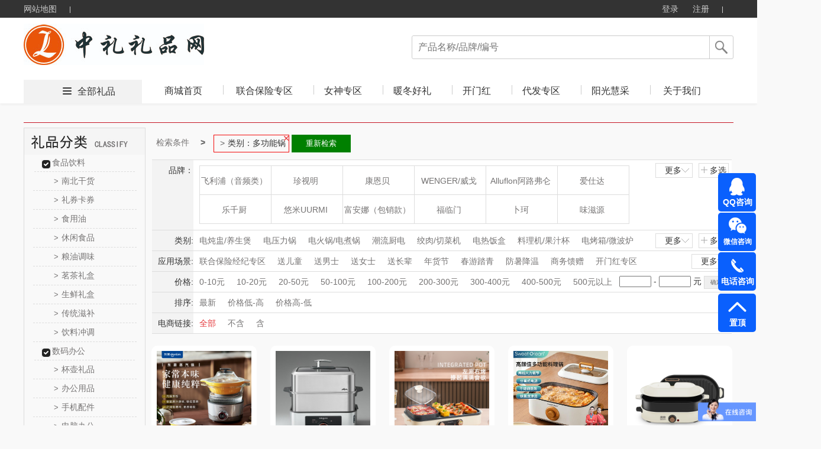

--- FILE ---
content_type: text/html; charset=utf-8
request_url: http://zglipin.com/product.html?&class=433_2_66_1
body_size: 164914
content:





<!DOCTYPE html>
<html>
<head>
    <meta http-equiv="Content-Type" content="text/html; charset=UTF-8">
    <link rel="dns-prefetch" href="http://cdn.weilf.cn/" />
    <meta name="viewport" content="width=device-width">
    <title>全部礼品-中礼礼品网_专业策划促销活动营销方案礼品定制</title>
    <meta name="keywords" content="上海礼品,普陀区礼品,礼品定制,礼品定做,企业礼品,中国礼品网,创意礼品定制,礼品公司,礼品店,礼品卡,员工福利礼品方案,企业集采,商务礼品,会议礼品, 办公礼品,纪念品,个性礼品,广告礼品,促销礼品,展会礼品,校庆礼品,礼品定制厂家,奖牌,台历,礼品设计,礼物,  个性礼品定制,人寿礼品,生日礼品,结婚礼品,银行礼品,高端礼品定制" />
    <meta name="description" content="上海中礼实业有限公司全面专业的为客户提供一条龙的礼品服务,公司不但可定制各类新颖、别致、制作精良的礼品（包括商务礼品、促销礼品、会议礼品、赠品、纪念品等）更注重广告促销礼品的整体策划、开发、设计和制作、擅长为企业做广告礼品的整体市场策划不是简单的制作公司,市场促销品：广告包、帽、衫、伞、扇、购物篮、钱包、手链、纸袋、无纺布袋、广告围裙,日用家居类：塑料杯具、陶瓷杯、广告杯垫、保健杯、纸杯、保温瓶、套杯、不锈钢杯、太空杯,商务办公类：记事本、广告鼠标垫、广告笔、公文包、名片架、广告文件夹、多功能计算器、广告u盘,生活家电类：饭盒、开水煲、保温杯、广告果盘、厨房套刀、不锈钢餐具 、其他家用大型家用电器,数码电子类：计算器、电子秤、电子时钟、车载数码、数码相框、万年历收音机、太阳能钥匙等等个性礼品" />
    <script src="http://cdns.365gift.cn/Templates/14/js/Jquery-1.8.0.min.js"></script>
    <link href="http://cdns.365gift.cn/Templates/14/css/common.css?V=3.18" rel="stylesheet" type="text/css">
    <link href="http://cdns.365gift.cn/Templates/14/css/loginDialog.css" rel="stylesheet" type="text/css">
    <link href="http://cdns.365gift.cn/Templates/14/css/layout.css" type="text/css" rel="Stylesheet">
    <script type="text/javascript" src="http://cdns.365gift.cn/Templates/14/js/common2.js"></script>
    <script src="http://cdns.365gift.cn/Templates/14/js/jquery.lazyload.min.js"></script>
    <script type="text/javascript" src="http://cdns.365gift.cn/Templates/14/js/esplugin.js?v=1.3"></script>
            
                <link rel="shortcut icon" type="image/x-icon" href="/Uploads/site426/lipin01.ico" media="screen" />
            

    <script>
        jQuery(document).ready(function ($) {
                                
         $(document).keyup(function(event){
 if(event.keyCode ==13){
  var key = $("#SearchKeys").val();
         if(key!=""){
                window.location.href = "/product.html?&skey=" + key;}
 }
});
            

            $("#btnSearchComm").bind("click", function () {
                var key = $("#SearchKeys").val();
                window.location.href = "/product.html?&skey=" + key;
            });
            $.ajax({
                url: "/API/Site/WebAPP/GetNavigation",
                type: "POST",
                data: { siteID: 426 },
                dataType: "Json",
                success: function (data) {
                    if (data.isSuccess) {
                        var reg = data.Data;
                        for (var i = 0; i < reg.length; i++) {
                            $("#Navigation").append("<li><h2><a  target='_blank'  href='" + reg[i].LinkUrl + "' class='select_nav nav-item'>" + reg[i].Name + "</a></h2></li>");
                        }
                    }
                }
            });
        });
        //$(function () {
        //    $("img").lazyload(
        //    {
        //        effect: "fadeIn",
        //        threshold: 300,
        //        failurelimit: 10
        //    });
        //});
        var SitePath = "/";
        //加入收藏
        function addFavorite(url, title) {
            url = encodeURI(url);
            try {
                //ie浏览器收藏方式
                window.external.addFavorite(url, title);
            } catch (e) {
                try {
                    //火狐浏览器收藏方式
                    window.sidebar.addPanel(title, url, "管理平台");
                } catch (e) {
                    alert("加入收藏失败，请使用Ctrl+D进行添加," +
                        "或手动在浏览器里进行设置.");
                }
            }
        }
        function loginOut() {
            $.ajax({
                url: "/API/Site/Member/Exit",
                type: "POST",
                dataType: "Json",
                success: function (data) {
                    if (data.isSuccess) {
                        setTimeout(window.parent.location.reload(), 200);
                    } else {
                        $("#error").html(data.Message);
                    }
                }
            });
        }

    </script>


    <body id="pagebody">
        <!-- 顶部栏 -->
        <div class="header header-index">
            <div class="clearfix">
                <ul class="header-nav">
                    <li><a href="/sitemap.html" target="_blank">网站地图</a> <b></b></li>
                    
                </ul>
                <ul class="header-user">
                                
                                    <li class="user-out" style="display: inline-block;">
                                        <a href="/login.html" id="loginOn" class="user-login">登录</a>
                                        <a href="/register.html" target="_blank">注册</a>
                                        <b></b>
                                    </li>
                                

                </ul>
            </div>
        </div>
        <!-- 导航栏 -->
        <div class="nav nav-index">
            <div class="clearfix">
                <a href="http://zglipin.com">
                            
                                <img src="/Uploads/site426/202107/c3370abd47654ebbbcb97e333bea7397.jpg" style="max-height:90px;border: 0px; float: left;" alt="上海中礼实业有限公司" class="nav-logo">
                            

                </a>
                <div class="nav-search">
                    <p>
                            
                                <input type="text" value="" placeholder="产品名称/品牌/编号" name="SearchKeys" id="SearchKeys">
                            

                        <span id="btnSearchComm"></span>
                    </p>
                    <ul id="SearchKeysul"></ul>
                </div>
                <div class="nav-tab" style="display:;">
                    <span><i></i><a href='/product.html' target="_blank">全部礼品</a></span>
                    <ul>
                        <li><h2><a href='http://zglipin.com' target="_blank" class='select_nav nav-item'>商城首页</a></h2></li>
                        <bl id="Navigation"></bl>
                            
                                <li class="nav-tab-last">
                                    <h2><a href="/help.html" id="index_nav" target="_blank" class="select_nav nav-item">关于我们</a></h2>
                                </li>
                    </ul>
                </div>
            </div>
        </div>

<script src="http://cdns.365gift.cn//Assets/Gift/js/jquery.lazyload.min.js"></script>
<link href="http://cdns.365gift.cn/Templates/14/css/product.css?v=1.3" rel="stylesheet">
<link href="http://cdns.365gift.cn/Templates/14/css/page.css" rel="stylesheet">
<link href="http://cdns.365gift.cn/Templates/14/css/productlist.css?v=1.3" rel="stylesheet">
<link href="http://cdns.365gift.cn/Templates/14/css/commmon.css" rel="stylesheet" />
<link href="http://cdns.365gift.cn/Templates/14/css/bui-min.css" rel="stylesheet" />
<script src="http://cdns.365gift.cn/Templates/14/js/jquery.artDialog.js"></script>
<script src="http://cdns.365gift.cn/Templates/14/js/bui-min.js"></script>
<script src="http://cdns.365gift.cn/Templates/14/js/common.js?v=1.3"></script>
<script src="http://cdns.365gift.cn/Templates/14/js/jquery.jqzoom.js"></script>
<!------------------xianz--------------------->
<center class="centerContent">
    <div class="body-container">
        <div class="location">
        </div>
        <div class="left_list">
            <div class="top_level">
                <script>
                    $(function () {
                        $(".help_banner div").click(function () { $(this).next("ul").show(); $(this).parent().siblings().find("ul").hide(); });
                        $(".li-kind").mouseover(function () { $(this).find("ul").show().parent().siblings().find("ul").hide(); }).mouseout(function () { $(this).find("ul").hide(); });
                    })
                </script>
                <!-- 分类-->
                <div class="left_container">
                    <div class="left_nav_title" id="nav-listjs2">
                        <img src="/Templates/14/images/lpfl.jpg">
                    </div>
                </div>
                <!-- 分类-->
            </div>
            <!-- 热卖-->
            <div class="top_level" id="GetHotPrdTop8" style="display:none;">
                <div class="hot_nav_title">
                    <img src="http://cdns.365gift.cn/Templates/14/images/rmlp.png" style="width:204px;height:45px;">
                </div>
                <div class="left_content"></div>
            </div>
            <!-- 热卖-->
            <!-- 礼品资讯-->
            <div class="top_level" id="GiftNewstop10" style="display:none;">
                <div class="artice_nav_title"><img src="http://cdns.365gift.cn/Templates/14/images/slwz.png" style="width:204px;height:45px;"></div>
                <div class="left_content"></div>
            </div>
            <!-- 送礼文章-->
        </div>
        <div class="right_content">
            <div class="centerlist">
                <div id="searchcon"  style="display:;">
                    <div class="w">
                        <div class="crumbs-nav">
                            <ol class="crumb">
                                <li><a href="#">检索条件</a></li>
                                <li class="active" id="fentlt"></li>
                                <button id="aginshceh" style="display: none;border: 1px solid green;float: left;padding: 5px;background: green;color: white;width: 100px;margin: 2px;">重新检索</button>
                            </ol>

                        </div>
                        <div class="searchcon-w">
                            <div class="yseach sele-r">
                                <div class="con-wrap">
                                    <div class="con-key">品牌：</div>
                                    <div class="con-value">
                                        <div class="r-letter" style="display: none;">
                                            <ul class="ys-letteul">
                                                <li>所有结果</li>
                                                <li data-initial="A">A</li>
                                                <li data-initial="B">B</li>
                                                <li data-initial="C">C</li>
                                                <li data-initial="D">D</li>
                                                <li data-initial="E">E</li>
                                                <li data-initial="F">F</li>
                                                <li data-initial="G">G</li>
                                                <li data-initial="H">H</li>
                                                <li data-initial="I">I</li>
                                                <li data-initial="J">J</li>
                                                <li data-initial="K">K</li>
                                                <li data-initial="L">L</li>
                                                <li data-initial="M">M</li>
                                                <li data-initial="N">N</li>
                                                <li data-initial="O">O</li>
                                                <li data-initial="P">P</li>
                                                <li data-initial="Q">Q</li>
                                                <li data-initial="R">R</li>
                                                <li data-initial="S">S</li>
                                                <li data-initial="T">T</li>
                                                <li data-initial="U">U</li>
                                                <li data-initial="V">V</li>
                                                <li data-initial="W">W</li>
                                                <li data-initial="X">X</li>
                                                <li data-initial="Y">Y</li>
                                                <li data-initial="Z">Z</li>
                                            </ul>
                                        </div>
                                        <div class="r-logo">
                                            <ul class="rlogoul aclikecas" id="allBrand"></ul>
                                        </div>
                                        <div class="rooche rselelcted clear">
                                            <span class="ysselected-span">已选条件:</span>
                                            <ul class="yss-nopwidth normalseliuw"></ul>
                                        </div>
                                        <div class="ybtnwrap">
                                            <button type="button" class="ybtn ybtn-sure">确定</button>
                                            <button type="button" class="ybtn ybtncancel">取消</button>
                                        </div>
                                    </div>
                                    <div class="yseah-ext">
                                        <a href="javascript:" class="ys-e-more" style="">更多<i></i></a>
                                        <a href="javascript:" class="ys-e-multi multichoose multiposition" style="">多选<i></i></a>
                                    </div>
                                </div>
                            </div>
                            <div class="yseach sele-chil">
                                <div class="con-wrap">
                                    <div class="con-key" data-key="class">类别:</div>
                                    <div class="con-value">
                                        <div class="y-list">
                                            <ul class="aclikecas selecbaseul h-fixed aclikecas" id="classall"></ul>
                                        </div>
                                        <div class="ybtnwrap">
                                            <button type="button" class="ybtn ybtn-sure">确定</button>
                                            <button type="button" class="ybtn ybtncancel">取消</button>
                                        </div>
                                    </div>
                                    <div class="yseah-ext">
                                        <a href="javascript:" class="ys-e-more" style="">更多 <i></i></a>
                                        <a href="javascript:" class="ys-e-multi multiposition" style="">多选 <i></i></a>
                                    </div>
                                </div>
                            </div>
                            <div class="yseach sele-chil">
                                <div class="con-wrap">
                                    <div class="con-key" data-key="scen">应用场景:</div>
                                    <div class="con-value">
                                        <div class="y-list">
                                            <ul class="aclikecas selecbaseul h-fixed aclikecas" id="scenarios"></ul>
                                        </div>
                                        <div class="ybtnwrap">
                                            <button type="button" class="ybtn ybtn-sure">确定</button>
                                            <button type="button" class="ybtn ybtncancel">取消</button>
                                        </div>
                                    </div>
                                    <div class="yseah-ext">
                                        <a href="javascript:" class="ys-e-more" style="margin: 0px;">更多<i></i></a>
                                        
                                    </div>
                                </div>
                            </div>
                            <div class="yseach sele-chil">
                                <div class="con-wrap">
                                    <div class="con-key" data-key="price">价格:</div>
                                    <div class="con-value">
                                        <div class="y-list">
                                            <ul class="aclikecas selecbaseul h-fixed">
                                                <li class=""><a href="javascript:void(0)" data-key="price" data-vul="0-10">0-10元</a></li>
                                                <li class=""><a href="javascript:void(0)" data-key="price" data-vul="10-20" kind="price">10-20元</a></li>
                                                <li class=""><a href="javascript:void(0)" data-key="price" data-vul="20-50" kind="price">20-50元</a></li>
                                                <li class=""><a href="javascript:void(0)" data-key="price" data-vul="50-100" kind="price">50-100元</a></li>
                                                <li class=""><a href="javascript:void(0)" data-key="price" data-vul="100-200" kind="price">100-200元</a></li>
                                                <li class=""><a href="javascript:void(0)" data-key="price" data-vul="200-300" kind="price">200-300元</a></li>
                                                <li class=""><a href="javascript:void(0)" data-key="price" data-vul="300-400" kind="price">300-400元</a></li>
                                                <li class=""><a href="javascript:void(0)" data-key="price" data-vul="400-500" kind="price">400-500元</a></li>
                                                <li class=""><a href="javascript:void(0)" data-key="price" data-vul="500-0" kind="price">500元以上</a> </li>
                                            </ul>
                                            <div class="yseah-ext">
                                                <input type="text" name="pricemin" id="pricemin" class="price_txt checkNum">
                                                <span>-</span>
                                                <input type="text" class="price_txt checkNum" name="pricemax" id="pricemax">
                                                <span>元</span>
                                                <input type="button" value="确定" class="default-btn" onclick="jgbnt()">
                                            </div>

                                            <script type="text/javascript">

                                    function jgbnt() {
                                        var pricemin = $("#pricemin").val();
                                        if (pricemin == "") {
                                            $("#pricemin").focus();
                                            art.dialog({title: "提示",content: "输入的查询数字不正确！",width: 150,height: 80}).time(1);
                                            return false;
                                        }
                                        var pricemax = $("#pricemax").val();
                                        if (pricemax == "") {
                                            $("#pricemax").focus();
                                            art.dialog({title: "提示",content: "输入的查询数字不正确！",width: 150,height: 80}).time(1);
                                            return false;
                                        }
                                        if (parseFloat(pricemin) > parseFloat(pricemax)) {
                                            $("#pricemax").focus();
                                            art.dialog({title: "提示",content: "数字开始不能大于结束，请更正！",width: 150,height: 80}).time(1);
                                            return false;
                                        }
                                        var id = "price=" + pricemin + "-" + pricemax;
                                        var href = decodeURI(window.location.href);
                                        var hrefArray = href.split('&');
                                        for (var i = 0; i < hrefArray.length; i++) {
                                            if (hrefArray[i].indexOf("price") > -1) {
                                                hrefArray.splice(i, 1);
                                            }
                                        }
                                        href = hrefArray.join('&');
                                        href = ReplaceStr(/pg=\d{1,7}/, href);
                                        if (href.split('?').length < 2)
                                            href = "/product.html" + "?" + "&" + id;
                                        else
                                            href = "/product.html" + "?" + href.split('?')[1] + "&" + id;
                                        window.location = href;
                                    }
                                            </script>
                                        </div>
                                    </div>
                                </div>
                            </div>
                            <div class="yseach sele-chil">
                                <div class="con-wrap">
                                    <div class="con-key" data-key="sort">排序:</div>
                                    <div class="con-value">
                                        <div class="y-list">
                                            <ul class="aclikecas selecbaseul h-fixed">
                                                <li class=""><a class="sortstyle sort0" data-key="sort" data-vul="0" href="javascript:">最新</a></li>
                                                <li class=""><a class="sortstyle" data-key="sort" data-vul="2" href="javascript:">价格低-高</a></li>
                                                <li class=""><a class="sortstyle" data-key="sort" data-vul="3" href="javascript:">价格高-低</a></li>
                                            </ul>

                                        </div>
                                    </div>
                                </div>
                            </div>
                            <div class="yseach sele-chil">
                                <div class="con-wrap">
                                    <div class="con-key" data-key="istbu">电商链接:</div>
                                    <div class="con-value">
                                        <div class="y-list">
                                            <ul class="aclikecas selecbaseul h-fixed">
                                                <li class="selected"><a class="sortstyle sort0" data-key="istbu" data-vul="-1" href="javascript:">全部</a></li>
                                                <li class=""><a class="sortstyle" data-key="istbu" data-vul="0" href="javascript:">不含</a></li>
                                                <li class=""><a class="sortstyle" data-key="istbu" data-vul="1" href="javascript:">含</a></li>
                                            </ul>

                                        </div>
                                    </div>
                                </div>
                            </div>
                        </div>
                    </div>
                </div>
                <script>
                    $(function () {
                        //监听键盘，只允许输入数字
                        $(".checkNum").keypress(function (event) {
                            var keyCode = event.which;
                            if (keyCode == 46 || (keyCode >= 48 && keyCode <= 57))
                                return true;
                            else
                                return false;
                        }).focus(function () {
                            this.style.imeMode = 'disabled';
                        });
                    });
                    var scen = "";
                    var rbrand ="";
                    var rclass = "433_2_66_1";
                    var Rprice = "";
                    if (Rprice != "") {
                        $("#fentlt").after("<li class='botr' data-key='price' data-vul='" + Rprice + "'>" + Rprice + "<i></i></li>"); $("#aginshceh").show();
                    }
                    var getScenarios = getScenarios();
                    if (getScenarios.length > 0) {
                        var dhhtml = "";
                        for (var i = 0; i < getScenarios.length; i++) {
                            var pitem1 = getScenarios[i];
                            if (scen != "" && scen.indexOf(pitem1.Name) > -1) {
                                $("#aginshceh").show();
                                $("#fentlt").after("<li class='botr' data-key='scen' data-vul='" + pitem1.Name + "'>应用场景：" + pitem1.Name +"<i></i></li>");
                                dhhtml = dhhtml + '<li  class="selected"><a href="javascript:" title="' + pitem1.Name + '" data-key="scen" data-vul="' + pitem1.Name + '" data-name=' + pitem1.Name + '"><i></i>' + pitem1.Name + '</a></li>';
                            } else {
                                dhhtml = dhhtml + '<li ><a href="javascript:" title="' + pitem1.Name + '" data-key="scen" data-vul="' + pitem1.Name + '" data-name=' + pitem1.Name + '"><i></i>' + pitem1.Name + '</a></li>';
                            }
                        }
                        $("#scenarios").html(dhhtml);
                    }
                    var getallBrand = getallBrand();
                    if (getallBrand.length > 0) {
                        var dhhtml = "";
                        for (var i = 0; i < getallBrand.length; i++) {
                            var pitem1 = getallBrand[i];
                            if (rbrand != "" && rbrand.indexOf(pitem1.Guid) > -1) {
                                $("#aginshceh").show();
                                $("#fentlt").after(" <li class='botr'  data-key='brand' data-vul='" + pitem1.Guid + "'>品牌：" + pitem1.Name + "<i></i></li>");
                                dhhtml = dhhtml + '<li class="selected" data-initial="' + pitem1.FirstLetter + '"  style="display: list-item;"><a href="javascript:"  data-key="brand" data-vul="' + pitem1.Guid + '" data-name="' + pitem1.Name + '"><i></i>' + pitem1.Name + '</a></li>';
                            } else {
                                dhhtml = dhhtml + '<li data-initial="' + pitem1.FirstLetter + '"  style="display: list-item;"><a href="javascript:"  data-key="brand" data-vul="' + pitem1.Guid + '" data-name="' + pitem1.Name + '"><i></i>' + pitem1.Name + '</a></li>';
                            }
                        }
                        $("#allBrand").html(dhhtml);
                    }
                    var getAllCategory2 = getAllCategory2();
                    if (getAllCategory2.length > 0) {
                        var dhhtm2 = "";
                        for (var i = 0; i < getAllCategory2.length; i++) {
                            var pitem1 = getAllCategory2[i];
                            if (rclass == "") {
                                if (pitem1.ParentID == 0) {
                                    dhhtm2 = dhhtm2 + '<li><a href="javascript:" title="' + pitem1.Name + '"  data-key="class" data-vul="' + pitem1.CID + '_' + pitem1.Deep + '_' + pitem1.ParentID + '_' + pitem1.CSiteID + '" data-name="' + pitem1.Name + '"><i></i>' + pitem1.Name + '</a></li>';
                                }
                            } else {
                                if (rclass.indexOf(pitem1.ParentID + '_') > -1 && rclass.indexOf('_'+pitem1.ParentID)<= -1) {
                                    dhhtm2 = dhhtm2 + '<li><a href="javascript:" title="' + pitem1.Name + '"  data-key="class" data-vul="' + pitem1.CID + '_' + pitem1.Deep + '_' + pitem1.ParentID + '_' + pitem1.CSiteID + '" data-name="' + pitem1.Name + '"><i></i>' + pitem1.Name + '</a></li>';
                                }
                                if (rclass.indexOf('_2_') > -1 && rclass.indexOf(pitem1.ParentID + '_') > -1) {
                                     if (rclass.indexOf(pitem1.CID + '_' + pitem1.Deep + '_' + pitem1.ParentID + '_' + pitem1.CSiteID) > -1) {
                                         dhhtm2 = dhhtm2 + '<li  class="selected"><a href="javascript:" title="' + pitem1.Name + '"  data-key="class" data-vul="' + pitem1.CID + '_' + pitem1.Deep + '_' + pitem1.ParentID + '_' + pitem1.CSiteID + '" data-name="' + pitem1.Name + '"><i></i>' + pitem1.Name + '</a></li>';
                                    } else {
                                         dhhtm2 = dhhtm2 + '<li><a href="javascript:" title="' + pitem1.Name + '"  data-key="class" data-vul="' + pitem1.CID + '_' + pitem1.Deep + '_' + pitem1.ParentID + '_' + pitem1.CSiteID + '" data-name="' + pitem1.Name + '"><i></i>' + pitem1.Name + '</a></li>';
                                    }
                                }
                            }
                            if (rclass.indexOf(pitem1.CID + '_' + pitem1.Deep + '_' + pitem1.ParentID + '_' + pitem1.CSiteID) > -1) {
                                $("#aginshceh").show();
                                $("#fentlt").after(" <li class='botr'  data-key='class' data-vul='" + pitem1.CID + "_" + pitem1.Deep + "_" + pitem1.ParentID + "_" + pitem1.CSiteID + "'>类别：" + pitem1.Name + "<i></i></li>");
                            }
                        }
                        $("#classall").html(dhhtm2);
                    }

                    var getAllCategory = getAllCategory2;
                    if (getAllCategory.length > 0) {
                        var dhhtml = "";
                        for (var i = 0; i < getAllCategory.length; i++) {
                            var pitem1 = getAllCategory[i];
                            if (pitem1.ParentID == 0) {
                                dhhtml = dhhtml + "<div class='left_content'>";
                                dhhtml = dhhtml + "<div class='help_banner'>";
                                dhhtml = dhhtml + "<div class='banner_title'><a href='/product.html?&class=" + pitem1.CID + "_" + pitem1.Deep + "_" + pitem1.ParentID + "_" + pitem1.CSiteID + "' class=''>" + pitem1.Name + "</a>  </div>";

                                for (var j = 0; j < getAllCategory.length; j++) {
                                    var item2 = getAllCategory[j];
                                    if (item2.ParentID == pitem1.CID) {
                                        dhhtml = dhhtml + "<ul class='ishide' style='display: block;'>";
                                        dhhtml = dhhtml + "<li kind='" + pitem1.CID + "' class='li-kind'>";
                                        dhhtml = dhhtml + "<a href='/product.html?&class=" + item2.CID + "_" + item2.Deep + "_" + item2.ParentID + "_" + item2.CSiteID + "' class=''><span>&gt;</span>" + item2.Name + "</a>";
                                        dhhtml = dhhtml + "<ul kind='" + pitem1.CID + "' class='hide_kinds' style='display: none;'>";

                                        for (var k = 0; k < getAllCategory.length; k++) {
                                            var item3 = getAllCategory[k];
                                            if (item3.ParentID == item2.CID) {
                                                dhhtml = dhhtml + "<li class='hide_kinds_div'>";
                                                dhhtml = dhhtml + "<a href='/product.html?&class=" + item3.CID + "_" + item3.Deep + "_" + item3.ParentID + "_" + item3.CSiteID + "' class='selected'><span>&gt;</span>" + item3.Name + "</a>";
                                                dhhtml = dhhtml + "</li>";
                                            }
                                        }
                                        dhhtml = dhhtml + "</ul>";
                                        dhhtml = dhhtml + "</li>";
                                        dhhtml = dhhtml + "</ul>";
                                    }
                                }
                                dhhtml = dhhtml + "</div>";
                                dhhtml = dhhtml + "</div>";
                            }
                        }
                        $("#nav-listjs2").after(dhhtml);
                    }
                    var passcodel = [];
                    $(".crumb").children("li").children("i").on("click", function () {
                        var deli = $(this).parent();
                        deli.remove();
                        passcodel.push(deli.attr("data-vul"));
                    })
                    $("#aginshceh").on("click", function () {
                       var href = decodeURI(window.location.href);
                        for (var j = 0; j < passcodel.length; j++) {
                            var vul = passcodel[j];
                            href = href.replace(vul + ",", "").replace(","+vul, "").replace(vul,"");
                        }
                         window.location = href;
                                return false;
                      })
                    rootcustomhanshu();
                    moremulti();
                    init_queryItem();
                    function rootcustomhanshu() {
                        $(".rlogoul").children("li").children("a").hover(function () {$(this).children("img").hide();}, function () {$(this).children("img").show();})
                        $(".ys-letteul").children("li").hover(function () {
                            $(this).addClass("categary");$(this).siblings("li").removeClass("categary");
                            if ($(this).index() > 0) {
                                var condi = $(this).attr("data-initial");
                                $(".rlogoul li").each(function () {$(this).show();if ($(this).attr("data-initial") !== condi) { $(this).hide();}})
                            } else {
                                $(".rlogoul li").each(function () { $(this).show() })
                            }
                        })
                    }
                    function moremulti() {
                        var self = this;
                        $(".ys-e-more").on("click", function () {
                            if ($(this).hasClass("opened")) {
                                $(this).removeClass("opened");$(this).html("更多<i></i>");
                                if ($(this).parent().parent().parent().hasClass("sele-r")) {
                                    $(".rlogoul").scrollTop(0);$(this).parent().siblings(".con-value").children(".r-letter").hide();
                                    $(".rlogoul").removeClass("more");$(".rlogoul").children("li").show();
                                    $(".ys-letteul").children("li").removeClass("categary");
                                } else {
                                    $(this).parent().siblings(".con-value").children(".y-list").children("ul").removeClass("more");
                                }
                            } else {
                                $(this).html("收起<i></i>");$(this).addClass("opened");
                                if ($(this).parent().parent().parent().hasClass("sele-r")) {
                                    $(this).parent().siblings(".con-value").children(".r-letter").show();$(".rlogoul").addClass("more");
                                } else {
                                    $(this).parent().siblings(".con-value").children(".y-list").children("ul").addClass("more");
                                }
                            }

                        });
                        $(".ys-e-multi").on("click", function () {
                            var self = this;self.lastmore = $(this).parent().siblings(".con-value").children(".ybtnwrap").children(".ybtncancel");
                            nlliselcli();$(this).siblings("a").html("更多<i></i>");$(this).siblings("a").removeClass("opened");
                            if ($(this).parent().parent().parent().hasClass("sele-r")) {
                                $(this).parent().siblings(".con-value").children(".r-letter").show();
                                $(this).parent().siblings(".con-value").children(".ybtnwrap").show();
                                $(".rlogoul").addClass("more").addClass("duoxuan");
                                var passcondition = {};passcondition.val = [];
                                $(".rlogoul li").each(function () {
                                    if ($(this).hasClass("selected")) {
                                        var title = $(this).children("a").data("name");
                                        var vul = $(this).children("a").data("vul");
                                        $(".normalseliuw").append("<li class='selected'><a href='#' title=" + title + "><i></i>" + title + "</a></li>")
                                        passcondition.key = "brand";
                                        passcondition.val.push(vul);
                                        self.filter = passcondition;
                                        $(".rooche").show();
                                    }
                                })
                            } else {
                                if ($(this).hasClass("single")) {
                                    $(this).parent().siblings(".ybtnwrap").show();
                                    $(this).parent().siblings(".selecbaseul").addClass("selector");
                                }
                                $(this).parent().siblings(".con-value").children(".y-list").children("ul").addClass("selector");
                                $(this).parent().siblings(".con-value").children(".y-list").children("ul").addClass("more");
                                $(this).parent().siblings(".con-value").children(".ybtnwrap").show();
                                nlliselcli();
                            }
                            if ($(this).parent().parent().parent().hasClass("sele-r")) {
                                $(".rlogoul").children("li").each(function () {
                                    $(this).children("a").click(function (event) {
                                        event.preventDefault();
                                    });
                                })
                                liselected();
                            }

                            $(this).parent().hide();
                            btn();
                        })
                        function nlliselcli() {
                            var seachkey = {};
                            seachkey.val = [];
                            $(".selector li").on("click", function () {
                                seachkey.key = $(this).parent().parent().parent().siblings(".con-key").data("key");
                                if ($(this).hasClass("selected")) {
                                    $(this).removeClass("selected");var title = $(this).children("a").data("vul");
                                    $.each(seachkey.val, function (i, og) {
                                        if (title == og) { seachkey.val.splice(i, 1); }
                                    })
                                    self.filter = seachkey;
                                } else {
                                    var title = $(this).children("a").data("vul");
                                    seachkey.val.push(title);$(this).addClass("selected");
                                    self.filter = seachkey;
                                }
                            })
                        }
                        function liselected() {
                            var passcondition = {};
                            passcondition.val = [];
                            $(".rlogoul").children("li").on("click", function () {
                                if ($(this).hasClass("selected")) {
                                    var title = $(this).children("a").data("name");
                                    $(this).removeClass("selected");
                                    $(".normalseliuw li").each(function () {
                                        if ($(this).children("a").attr("title") == title) {
                                            $(this).remove();
                                            return false;
                                        }
                                    })
                                    for (var i = 0; i < passcondition.val.length; i++) {
                                        if (passcondition.val[i] == title) {
                                            passcondition.val.splice(i, 1);
                                            break;
                                        }
                                    }
                                    self.filter = passcondition;
                                    if ($(".normalseliuw li").length == 0) {
                                        $(".rooche").hide();
                                    }
                                } else {
                                    $(".rooche").show();
                                    $(this).addClass("selected");
                                    var title = $(this).children("a").data("name");
                                    var vul = $(this).children("a").data("vul");
                                    $(".normalseliuw").append("<li class='selected'><a href='#' title=" + title + "><i></i>" + title + "</a></li>")
                                    passcondition.key ="brand";
                                    passcondition.val.push(vul);
                                    self.filter = passcondition;
                                }

                            })
                        }
                        function btn() {
                            $(".ybtn-sure").click("click", function () {
                                var arr = self.filter;
                                var key = arr.key;
                                var vul = arr.val.toString();
                                 var href = decodeURI(window.location.href);
                                var hrefArray = href.split('&');
                                for (var i = 0; i < hrefArray.length; i++) {
                                    if (hrefArray[i].indexOf(key) > -1) {
                                        hrefArray.splice(i, 1);
                                    }
                                }
                                href = hrefArray.join('&');
                                href = ReplaceStr(/pg=\d{1,7}/, href);

                                if (href.split('?').length < 2) {
                                    href = "/product.html" + "?" + key + "=" + vul;
                                }
                                else {
                                    href = "/product.html" + "?" + href.split('?')[1] + "&" + key + "=" + vul;
                                }
                                window.location = href;
                                return false;
                            })
                            $(".ybtncancel").on("click", function () {
                                if ($(this).hasClass("snb")) {
                                    $(this).parent().hide();
                                    $(this).parent().siblings('.yseah-ext').show();
                                    $(".selector li").each(function () {
                                        $(this).unbind("click");
                                    })
                                    $(this).parent().siblings(".selecbaseul").removeClass("selector");

                                    $(this).parent().siblings(".selecbaseul").children("li").each(function () {
                                        $(this).removeClass("selected");
                                    })
                                    return false;
                                }
                                if ($(this).parent().parent().parent().parent().hasClass("sele-r")) {
                                    $(".rlogoul").scrollTop(0);
                                    $(this).parent().siblings(".r-letter").hide();
                                    $(this).parent().siblings(".r-logo").children("ul").removeClass("more").removeClass("duoxuan");
                                    $(this).parent().hide();
                                    $(this).parent().siblings(".rooche").hide();
                                    $(".rlogoul").children("li").show();
                                    $(".ys-letteul").children("li").removeClass("categary");
                                    $(".normalseliuw").html("");
                                    self.filter = "";
                                    $(".rlogoul").children("li").each(function () {
                                        //$(this).children("a").unbind("click");
                                        $(this).removeClass("selected");
                                        //$(this).unbind("click");
                                    });

                                } else {
                                    self.filter = "";
                                    $(".selector li").each(function () {
                                        //$(this).unbind("click");
                                    })
                                    $(this).parent().siblings(".y-list").children("ul").removeClass("selector");
                                    $(this).parent().siblings(".y-list").children("ul").children("li").each(function () {
                                        $(this).removeClass("selected");
                                    })

                                    $(this).parent().siblings(".y-list").children("ul").removeClass("more").removeClass("duoxuan");
                                    $(this).parent().hide();
                                }
                                $(this).parent().parent().siblings(".yseah-ext").show();

                            })
                        }
                    }
                    function init_queryItem() {
                        $(".aclikecas a").click(function () {
                            var issltor = $(this).parent().parent().hasClass("selector");
                            if (!issltor) { issltor = $(this).parent().parent().hasClass("duoxuan"); }
                            if (!issltor) {
                            var vul = $(this).data("vul");
                            var key = $(this).data("key");
                            var href = decodeURI(window.location.href);
                            var hrefArray = href.split('&');

                            for (var i = 0; i < hrefArray.length; i++) {
                                if (hrefArray[i].indexOf(key) > -1) {
                                    hrefArray.splice(i, 1);
                                }
                            }
                            href = hrefArray.join('&');
                            href = ReplaceStr(/pg=\d{1,7}/, href);

                             if (href.split('?').length < 2) {
                                    href = "/product.html" + "?" + key + "=" + vul;
                                }
                                else {
                                    href = "/product.html" + "?" + href.split('?')[1] + "&" + key + "=" + vul;
                                }
                                window.location = href;
                                return false;
                            }
                        });
                    }

                    //正则匹配事件
                    function ReplaceStr(test, result) {
                     var pg = result.match(test);
                        return result.replace(pg, "pg=1");
                    }

                    $(function () {

                        //文本输入事件
                        $(".price_txt").keyup(function () {
                            var reg = /^(0|[1-9][0-9]*)$/;
                            var txt = $(this).val();
                            if (!reg.test(txt))
                                $(this).val("");
                        });
                                
                        var IsLogin = false;
                         
                        $(".addPpt").click(function () {
                            var id = $(this).attr("productid");
                                  
                            art.dialog({title: "提示",content: "请先登录账户和密码！",width: 150,height: 80}).time(1);
                            return false;
                            

                                    var pmid = localStorage.getItem("pmid");
                            $.ajax({url: "/API/Site/Member/AddPPT",
                                type: "POST",data: { guid: id},dataType: "Json",
                                success: function (data) {
                                    if (data.isSuccess) {art.dialog({title: "提示",content: "加入成功！",width: 150,height: 80}).time(1);}
                                }
                            });
                        });

                        $(".product_li").hover(function () {
                            $(".hidePptAdd", $(this)).show();
                            $(".hideSqView", $(this)).show();
                            //$(this).css("box-shadow", "#666 0px 0px 5px");
                        }, function () {
                            $(".hidePptAdd", $(this)).hide();
                            $(".hideSqView", $(this)).hide();
                            //$(this).css("box-shadow", "#fff 0px 0px 5px");
                        });
                        $(".hidePptAdd").hover(function () {
                            $(this).css("opacity", "0.7");
                        }, function () {
                            $(this).css("opacity", "1");
                        });
                    });
                </script>
                <div class="classify">
                    <div class="product_containter" style="margin-top: 15px !important;">
                        

<div class="product_list">
    <ul>
            
                <li class="product_li" style="position: relative;">
                    <div style="background-color: white;">
                        <div class="hidePptAdd" style="display: none; opacity: 1;">
                            <a href='javascript:void(0);' "><img class="addPpt" productid="44004bf477d849e79d4aa1557bd07fe1" src="http://cdns.365gift.cn/Assets/Gift/images/pptadd.png" style="width: 60px !important; height: 24px !important; cursor: pointer;margin-right: 37px;"></a>
                            <a href='/ppt.html' target="_blank"><img class="chaPpt" src="http://cdns.365gift.cn/Assets/Gift/images/chappt.png" style="width: 60px !important; height: 24px !important; cursor: pointer;"></a>
                        </div>

                                
                                    <div class="hideSqView" style="display: none;">
                                        拨18939926812获取团购价
                                    </div>
                                


                        <a href="/product/P_44004bf477d849e79d4aa1557bd07fe1.html" target="_blank" style="display: inherit">
                                    
                                        <span style="margin-top: 145px;position: absolute;color: #ffffff;background-color: #f43216;padding: 2px;border-radius: 3px;">  代发</span>
                                    

                            <img class="lazy" src="http://cdns.365gift.cn/Assets/Gift/images/in_loading.jpg" data-original="http://cdns.365gift.cn/Contents/site1/202303/b0be4606811b4cfd8f701bf317f6ac64.jpg" alt="东菱蒸汽锅DL-9009电蒸锅多功能锅蒸炖煮一体锅" title="东菱蒸汽锅DL-9009电蒸锅多功能锅蒸炖煮一体锅">
                        </a>
                        <input type="checkbox" id="44004bf477d849e79d4aa1557bd07fe1">
                        <ul class="product_li_ul">
                            <li>
                                <a href="/product/P_44004bf477d849e79d4aa1557bd07fe1.html" title="东菱蒸汽锅DL-9009电蒸锅多功能锅蒸炖煮一体锅">东菱蒸汽锅DL-9009电蒸锅多功能锅蒸炖煮一体锅</a>
                            </li>
                                    
                                        <li>
                                            <span class="pricestyle">商城价:<font class="price-style">￥1120</font></span>
                                        </li>
                                    


                        </ul>
                    </div>
                </li>
            
            
                <li class="product_li" style="position: relative;">
                    <div style="background-color: white;">
                        <div class="hidePptAdd" style="display: none; opacity: 1;">
                            <a href='javascript:void(0);' "><img class="addPpt" productid="a33ec74df75c4f60bec86ca017d72eb0" src="http://cdns.365gift.cn/Assets/Gift/images/pptadd.png" style="width: 60px !important; height: 24px !important; cursor: pointer;margin-right: 37px;"></a>
                            <a href='/ppt.html' target="_blank"><img class="chaPpt" src="http://cdns.365gift.cn/Assets/Gift/images/chappt.png" style="width: 60px !important; height: 24px !important; cursor: pointer;"></a>
                        </div>

                                
                                    <div class="hideSqView" style="display: none;">
                                        拨18939926812获取团购价
                                    </div>
                                


                        <a href="/product/P_a33ec74df75c4f60bec86ca017d72eb0.html" target="_blank" style="display: inherit">
                                    
                                        <span style="margin-top: 145px;position: absolute;color: #ffffff;background-color: #f43216;padding: 2px;border-radius: 3px;">  代发</span>
                                    

                            <img class="lazy" src="http://cdns.365gift.cn/Assets/Gift/images/in_loading.jpg" data-original="http://cdns.365gift.cn/Contents/site1/202312/pr_2b58eb969443462f94d241dae5368510.jpg" alt="东菱电蒸锅DL-1005大容量不锈钢陶瓷汽锅鸡" title="东菱电蒸锅DL-1005大容量不锈钢陶瓷汽锅鸡">
                        </a>
                        <input type="checkbox" id="a33ec74df75c4f60bec86ca017d72eb0">
                        <ul class="product_li_ul">
                            <li>
                                <a href="/product/P_a33ec74df75c4f60bec86ca017d72eb0.html" title="东菱电蒸锅DL-1005大容量不锈钢陶瓷汽锅鸡">东菱电蒸锅DL-1005大容量不锈钢陶瓷汽锅鸡</a>
                            </li>
                                    
                                        <li>
                                            <span class="pricestyle">商城价:<font class="price-style">￥2100</font></span>
                                        </li>
                                    


                        </ul>
                    </div>
                </li>
            
            
                <li class="product_li" style="position: relative;">
                    <div style="background-color: white;">
                        <div class="hidePptAdd" style="display: none; opacity: 1;">
                            <a href='javascript:void(0);' "><img class="addPpt" productid="faf4b691a99f43ac9437906f9082410e" src="http://cdns.365gift.cn/Assets/Gift/images/pptadd.png" style="width: 60px !important; height: 24px !important; cursor: pointer;margin-right: 37px;"></a>
                            <a href='/ppt.html' target="_blank"><img class="chaPpt" src="http://cdns.365gift.cn/Assets/Gift/images/chappt.png" style="width: 60px !important; height: 24px !important; cursor: pointer;"></a>
                        </div>

                                
                                    <div class="hideSqView" style="display: none;">
                                        拨18939926812获取团购价
                                    </div>
                                


                        <a href="/product/P_faf4b691a99f43ac9437906f9082410e.html" target="_blank" style="display: inherit">
                                    
                                        <span style="margin-top: 145px;position: absolute;color: #ffffff;background-color: #f43216;padding: 2px;border-radius: 3px;">  代发</span>
                                    

                            <img class="lazy" src="http://cdns.365gift.cn/Assets/Gift/images/in_loading.jpg" data-original="http://cdns.365gift.cn/NewUploads/site1/202601/pr_f7e2c91d3c954329b306467d9c255b33.jpg" alt="龙的涮烤一体多功能锅LD-KK1513" title="龙的涮烤一体多功能锅LD-KK1513">
                        </a>
                        <input type="checkbox" id="faf4b691a99f43ac9437906f9082410e">
                        <ul class="product_li_ul">
                            <li>
                                <a href="/product/P_faf4b691a99f43ac9437906f9082410e.html" title="龙的涮烤一体多功能锅LD-KK1513">龙的涮烤一体多功能锅LD-KK1513</a>
                            </li>
                                    
                                        <li>
                                            <span class="pricestyle">商城价:<font class="price-style">￥276</font></span>
                                        </li>
                                    


                        </ul>
                    </div>
                </li>
            
            
                <li class="product_li" style="position: relative;">
                    <div style="background-color: white;">
                        <div class="hidePptAdd" style="display: none; opacity: 1;">
                            <a href='javascript:void(0);' "><img class="addPpt" productid="0424dbc171374610a962c8b77d97656f" src="http://cdns.365gift.cn/Assets/Gift/images/pptadd.png" style="width: 60px !important; height: 24px !important; cursor: pointer;margin-right: 37px;"></a>
                            <a href='/ppt.html' target="_blank"><img class="chaPpt" src="http://cdns.365gift.cn/Assets/Gift/images/chappt.png" style="width: 60px !important; height: 24px !important; cursor: pointer;"></a>
                        </div>

                                
                                    <div class="hideSqView" style="display: none;">
                                        拨18939926812获取团购价
                                    </div>
                                


                        <a href="/product/P_0424dbc171374610a962c8b77d97656f.html" target="_blank" style="display: inherit">
                                    
                                        <span style="margin-top: 145px;position: absolute;color: #ffffff;background-color: #f43216;padding: 2px;border-radius: 3px;">  代发</span>
                                    

                            <img class="lazy" src="http://cdns.365gift.cn/Assets/Gift/images/in_loading.jpg" data-original="http://cdns.365gift.cn/NewUploads/site1/202601/946dbc0f77a94db0a651f6560a95840b_imgbase.jpg" alt="思薇科林多功能锅料理锅蒸煮炒煎多用途电火锅YD-038" title="思薇科林多功能锅料理锅蒸煮炒煎多用途电火锅YD-038">
                        </a>
                        <input type="checkbox" id="0424dbc171374610a962c8b77d97656f">
                        <ul class="product_li_ul">
                            <li>
                                <a href="/product/P_0424dbc171374610a962c8b77d97656f.html" title="思薇科林多功能锅料理锅蒸煮炒煎多用途电火锅YD-038">思薇科林多功能锅料理锅蒸煮炒煎多用途电火锅YD-038</a>
                            </li>
                                    
                                        <li>
                                            <span class="pricestyle">商城价:<font class="price-style">￥330</font></span>
                                        </li>
                                    


                        </ul>
                    </div>
                </li>
            
            
                <li class="product_li" style="position: relative;">
                    <div style="background-color: white;">
                        <div class="hidePptAdd" style="display: none; opacity: 1;">
                            <a href='javascript:void(0);' "><img class="addPpt" productid="abd8940e22ee4303961ec9067cfb9868" src="http://cdns.365gift.cn/Assets/Gift/images/pptadd.png" style="width: 60px !important; height: 24px !important; cursor: pointer;margin-right: 37px;"></a>
                            <a href='/ppt.html' target="_blank"><img class="chaPpt" src="http://cdns.365gift.cn/Assets/Gift/images/chappt.png" style="width: 60px !important; height: 24px !important; cursor: pointer;"></a>
                        </div>

                                
                                    <div class="hideSqView" style="display: none;">
                                        拨18939926812获取团购价
                                    </div>
                                


                        <a href="/product/P_abd8940e22ee4303961ec9067cfb9868.html" target="_blank" style="display: inherit">
                                    
                                        <span style="margin-top: 145px;position: absolute;color: #ffffff;background-color: #f43216;padding: 2px;border-radius: 3px;">  代发</span>
                                    

                            <img class="lazy" src="http://cdns.365gift.cn/Assets/Gift/images/in_loading.jpg" data-original="http://cdns.365gift.cn/NewUploads/site1/202601/pr_927bf2e4837b4ea6b915b5ab645ec3e4.jpg" alt="帅康多功能料理锅DGCH-12AL" title="帅康多功能料理锅DGCH-12AL">
                        </a>
                        <input type="checkbox" id="abd8940e22ee4303961ec9067cfb9868">
                        <ul class="product_li_ul">
                            <li>
                                <a href="/product/P_abd8940e22ee4303961ec9067cfb9868.html" title="帅康多功能料理锅DGCH-12AL">帅康多功能料理锅DGCH-12AL</a>
                            </li>
                                    
                                        <li>
                                            <span class="pricestyle">商城价:<font class="price-style">￥596</font></span>
                                        </li>
                                    


                        </ul>
                    </div>
                </li>
            
            
                <li class="product_li" style="position: relative;">
                    <div style="background-color: white;">
                        <div class="hidePptAdd" style="display: none; opacity: 1;">
                            <a href='javascript:void(0);' "><img class="addPpt" productid="e34cf5e3d9e245d18ad99802daee10e8" src="http://cdns.365gift.cn/Assets/Gift/images/pptadd.png" style="width: 60px !important; height: 24px !important; cursor: pointer;margin-right: 37px;"></a>
                            <a href='/ppt.html' target="_blank"><img class="chaPpt" src="http://cdns.365gift.cn/Assets/Gift/images/chappt.png" style="width: 60px !important; height: 24px !important; cursor: pointer;"></a>
                        </div>

                                
                                    <div class="hideSqView" style="display: none;">
                                        拨18939926812获取团购价
                                    </div>
                                


                        <a href="/product/P_e34cf5e3d9e245d18ad99802daee10e8.html" target="_blank" style="display: inherit">
                                    
                                        <span style="margin-top: 145px;position: absolute;color: #ffffff;background-color: #f43216;padding: 2px;border-radius: 3px;">  代发</span>
                                    

                            <img class="lazy" src="http://cdns.365gift.cn/Assets/Gift/images/in_loading.jpg" data-original="http://cdns.365gift.cn/NewUploads/site1/202512/pr_e972f000512a431bad1bff1701b64100.jpg" alt="飞利浦电蒸锅多功能锅家用不锈钢HD3688" title="飞利浦电蒸锅多功能锅家用不锈钢HD3688">
                        </a>
                        <input type="checkbox" id="e34cf5e3d9e245d18ad99802daee10e8">
                        <ul class="product_li_ul">
                            <li>
                                <a href="/product/P_e34cf5e3d9e245d18ad99802daee10e8.html" title="飞利浦电蒸锅多功能锅家用不锈钢HD3688">飞利浦电蒸锅多功能锅家用不锈钢HD3688</a>
                            </li>
                                    
                                        <li>
                                            <span class="pricestyle">商城价:<font class="price-style">￥466</font></span>
                                        </li>
                                    


                        </ul>
                    </div>
                </li>
            
            
                <li class="product_li" style="position: relative;">
                    <div style="background-color: white;">
                        <div class="hidePptAdd" style="display: none; opacity: 1;">
                            <a href='javascript:void(0);' "><img class="addPpt" productid="4cbf6252b4574c37b4664b96ff01a53b" src="http://cdns.365gift.cn/Assets/Gift/images/pptadd.png" style="width: 60px !important; height: 24px !important; cursor: pointer;margin-right: 37px;"></a>
                            <a href='/ppt.html' target="_blank"><img class="chaPpt" src="http://cdns.365gift.cn/Assets/Gift/images/chappt.png" style="width: 60px !important; height: 24px !important; cursor: pointer;"></a>
                        </div>

                                
                                    <div class="hideSqView" style="display: none;">
                                        拨18939926812获取团购价
                                    </div>
                                


                        <a href="/product/P_4cbf6252b4574c37b4664b96ff01a53b.html" target="_blank" style="display: inherit">
                                    
                                        <span style="margin-top: 145px;position: absolute;color: #ffffff;background-color: #f43216;padding: 2px;border-radius: 3px;">  代发</span>
                                    

                            <img class="lazy" src="http://cdns.365gift.cn/Assets/Gift/images/in_loading.jpg" data-original="http://cdns.365gift.cn/NewUploads/site1/202601/pr_a5d9a2804f514fbcb935ccf2c646e114.jpg" alt="象印烧烤火锅两用电锅EP-LAH15C" title="象印烧烤火锅两用电锅EP-LAH15C">
                        </a>
                        <input type="checkbox" id="4cbf6252b4574c37b4664b96ff01a53b">
                        <ul class="product_li_ul">
                            <li>
                                <a href="/product/P_4cbf6252b4574c37b4664b96ff01a53b.html" title="象印烧烤火锅两用电锅EP-LAH15C">象印烧烤火锅两用电锅EP-LAH15C</a>
                            </li>
                                    
                                        <li>
                                            <span class="pricestyle">商城价:<font class="price-style">￥600</font></span>
                                        </li>
                                    


                        </ul>
                    </div>
                </li>
            
            
                <li class="product_li" style="position: relative;">
                    <div style="background-color: white;">
                        <div class="hidePptAdd" style="display: none; opacity: 1;">
                            <a href='javascript:void(0);' "><img class="addPpt" productid="00a72cf2ab634f8eb8893c8049d2f738" src="http://cdns.365gift.cn/Assets/Gift/images/pptadd.png" style="width: 60px !important; height: 24px !important; cursor: pointer;margin-right: 37px;"></a>
                            <a href='/ppt.html' target="_blank"><img class="chaPpt" src="http://cdns.365gift.cn/Assets/Gift/images/chappt.png" style="width: 60px !important; height: 24px !important; cursor: pointer;"></a>
                        </div>

                                
                                    <div class="hideSqView" style="display: none;">
                                        拨18939926812获取团购价
                                    </div>
                                


                        <a href="/product/P_00a72cf2ab634f8eb8893c8049d2f738.html" target="_blank" style="display: inherit">

                            <img class="lazy" src="http://cdns.365gift.cn/Assets/Gift/images/in_loading.jpg" data-original="http://cdns.365gift.cn/NewUploads/site1/202601/pr_412c6333eeb04e47bf1057e2303cbcdd.jpg" alt="德世朗多功能鸳鸯料理锅DDQ-HG129" title="德世朗多功能鸳鸯料理锅DDQ-HG129">
                        </a>
                        <input type="checkbox" id="00a72cf2ab634f8eb8893c8049d2f738">
                        <ul class="product_li_ul">
                            <li>
                                <a href="/product/P_00a72cf2ab634f8eb8893c8049d2f738.html" title="德世朗多功能鸳鸯料理锅DDQ-HG129">德世朗多功能鸳鸯料理锅DDQ-HG129</a>
                            </li>
                                    
                                        <li>
                                            <span class="pricestyle">商城价:<font class="price-style">￥432</font></span>
                                        </li>
                                    


                        </ul>
                    </div>
                </li>
            
            
                <li class="product_li" style="position: relative;">
                    <div style="background-color: white;">
                        <div class="hidePptAdd" style="display: none; opacity: 1;">
                            <a href='javascript:void(0);' "><img class="addPpt" productid="3e5d68d9b3b54e209b24c88c5b2843ab" src="http://cdns.365gift.cn/Assets/Gift/images/pptadd.png" style="width: 60px !important; height: 24px !important; cursor: pointer;margin-right: 37px;"></a>
                            <a href='/ppt.html' target="_blank"><img class="chaPpt" src="http://cdns.365gift.cn/Assets/Gift/images/chappt.png" style="width: 60px !important; height: 24px !important; cursor: pointer;"></a>
                        </div>

                                
                                    <div class="hideSqView" style="display: none;">
                                        拨18939926812获取团购价
                                    </div>
                                


                        <a href="/product/P_3e5d68d9b3b54e209b24c88c5b2843ab.html" target="_blank" style="display: inherit">

                            <img class="lazy" src="http://cdns.365gift.cn/Assets/Gift/images/in_loading.jpg" data-original="http://cdns.365gift.cn/NewUploads/site1/202601/pr_70ff55b3da3f4c699fcc3d010bc77134.jpg" alt="德世朗多功能电蒸锅DDQ-HG125T" title="德世朗多功能电蒸锅DDQ-HG125T">
                        </a>
                        <input type="checkbox" id="3e5d68d9b3b54e209b24c88c5b2843ab">
                        <ul class="product_li_ul">
                            <li>
                                <a href="/product/P_3e5d68d9b3b54e209b24c88c5b2843ab.html" title="德世朗多功能电蒸锅DDQ-HG125T">德世朗多功能电蒸锅DDQ-HG125T</a>
                            </li>
                                    
                                        <li>
                                            <span class="pricestyle">商城价:<font class="price-style">￥362</font></span>
                                        </li>
                                    


                        </ul>
                    </div>
                </li>
            
            
                <li class="product_li" style="position: relative;">
                    <div style="background-color: white;">
                        <div class="hidePptAdd" style="display: none; opacity: 1;">
                            <a href='javascript:void(0);' "><img class="addPpt" productid="01b39330d40840108bb8169df15fac50" src="http://cdns.365gift.cn/Assets/Gift/images/pptadd.png" style="width: 60px !important; height: 24px !important; cursor: pointer;margin-right: 37px;"></a>
                            <a href='/ppt.html' target="_blank"><img class="chaPpt" src="http://cdns.365gift.cn/Assets/Gift/images/chappt.png" style="width: 60px !important; height: 24px !important; cursor: pointer;"></a>
                        </div>

                                
                                    <div class="hideSqView" style="display: none;">
                                        拨18939926812获取团购价
                                    </div>
                                


                        <a href="/product/P_01b39330d40840108bb8169df15fac50.html" target="_blank" style="display: inherit">
                                    
                                        <span style="margin-top: 145px;position: absolute;color: #ffffff;background-color: #f43216;padding: 2px;border-radius: 3px;">  代发</span>
                                    

                            <img class="lazy" src="http://cdns.365gift.cn/Assets/Gift/images/in_loading.jpg" data-original="http://cdns.365gift.cn/NewUploads/site1/202512/pr_3715af2aa18142c98f6aa97450ce1c72.jpg" alt="乐扣乐扣电蒸锅EJP3225IVY" title="乐扣乐扣电蒸锅EJP3225IVY">
                        </a>
                        <input type="checkbox" id="01b39330d40840108bb8169df15fac50">
                        <ul class="product_li_ul">
                            <li>
                                <a href="/product/P_01b39330d40840108bb8169df15fac50.html" title="乐扣乐扣电蒸锅EJP3225IVY">乐扣乐扣电蒸锅EJP3225IVY</a>
                            </li>
                                    
                                        <li>
                                            <span class="pricestyle">商城价:<font class="price-style">￥644</font></span>
                                        </li>
                                    


                        </ul>
                    </div>
                </li>
            
            
                <li class="product_li" style="position: relative;">
                    <div style="background-color: white;">
                        <div class="hidePptAdd" style="display: none; opacity: 1;">
                            <a href='javascript:void(0);' "><img class="addPpt" productid="7a38afb539a94428b01583901087547f" src="http://cdns.365gift.cn/Assets/Gift/images/pptadd.png" style="width: 60px !important; height: 24px !important; cursor: pointer;margin-right: 37px;"></a>
                            <a href='/ppt.html' target="_blank"><img class="chaPpt" src="http://cdns.365gift.cn/Assets/Gift/images/chappt.png" style="width: 60px !important; height: 24px !important; cursor: pointer;"></a>
                        </div>

                                
                                    <div class="hideSqView" style="display: none;">
                                        拨18939926812获取团购价
                                    </div>
                                


                        <a href="/product/P_7a38afb539a94428b01583901087547f.html" target="_blank" style="display: inherit">
                                    
                                        <span style="margin-top: 145px;position: absolute;color: #ffffff;background-color: #f43216;padding: 2px;border-radius: 3px;">  代发</span>
                                    

                            <img class="lazy" src="http://cdns.365gift.cn/Assets/Gift/images/in_loading.jpg" data-original="http://cdns.365gift.cn/NewUploads/site1/202512/pr_92aeb131eb154865bc5f63589cf0a9b5.jpg" alt="厨创妈咪多功能电饭锅（(微压电饭煲电煮锅)KT-FB-25D" title="厨创妈咪多功能电饭锅（(微压电饭煲电煮锅)KT-FB-25D">
                        </a>
                        <input type="checkbox" id="7a38afb539a94428b01583901087547f">
                        <ul class="product_li_ul">
                            <li>
                                <a href="/product/P_7a38afb539a94428b01583901087547f.html" title="厨创妈咪多功能电饭锅（(微压电饭煲电煮锅)KT-FB-25D">厨创妈咪多功能电饭锅（(微压电饭煲电煮锅)KT-FB-25D</a>
                            </li>
                                    
                                        <li>
                                            <span class="pricestyle">商城价:<font class="price-style">￥196</font></span>
                                        </li>
                                    


                        </ul>
                    </div>
                </li>
            
            
                <li class="product_li" style="position: relative;">
                    <div style="background-color: white;">
                        <div class="hidePptAdd" style="display: none; opacity: 1;">
                            <a href='javascript:void(0);' "><img class="addPpt" productid="fd72e1878a8d4e1b92033e10385657d6" src="http://cdns.365gift.cn/Assets/Gift/images/pptadd.png" style="width: 60px !important; height: 24px !important; cursor: pointer;margin-right: 37px;"></a>
                            <a href='/ppt.html' target="_blank"><img class="chaPpt" src="http://cdns.365gift.cn/Assets/Gift/images/chappt.png" style="width: 60px !important; height: 24px !important; cursor: pointer;"></a>
                        </div>

                                
                                    <div class="hideSqView" style="display: none;">
                                        拨18939926812获取团购价
                                    </div>
                                


                        <a href="/product/P_fd72e1878a8d4e1b92033e10385657d6.html" target="_blank" style="display: inherit">
                                    
                                        <span style="margin-top: 145px;position: absolute;color: #ffffff;background-color: #f43216;padding: 2px;border-radius: 3px;">  代发</span>
                                    

                            <img class="lazy" src="http://cdns.365gift.cn/Assets/Gift/images/in_loading.jpg" data-original="http://cdns.365gift.cn/NewUploads/site1/202512/pr_ac35da4a6b034e9ca5702199b0cd515e.jpg" alt="虎牌多功能料理锅CRL-A30C" title="虎牌多功能料理锅CRL-A30C">
                        </a>
                        <input type="checkbox" id="fd72e1878a8d4e1b92033e10385657d6">
                        <ul class="product_li_ul">
                            <li>
                                <a href="/product/P_fd72e1878a8d4e1b92033e10385657d6.html" title="虎牌多功能料理锅CRL-A30C">虎牌多功能料理锅CRL-A30C</a>
                            </li>
                                    
                                        <li>
                                            <span class="pricestyle">商城价:<font class="price-style">￥1300</font></span>
                                        </li>
                                    


                        </ul>
                    </div>
                </li>
            
            
                <li class="product_li" style="position: relative;">
                    <div style="background-color: white;">
                        <div class="hidePptAdd" style="display: none; opacity: 1;">
                            <a href='javascript:void(0);' "><img class="addPpt" productid="db81939603f34cf9b29386384fd37809" src="http://cdns.365gift.cn/Assets/Gift/images/pptadd.png" style="width: 60px !important; height: 24px !important; cursor: pointer;margin-right: 37px;"></a>
                            <a href='/ppt.html' target="_blank"><img class="chaPpt" src="http://cdns.365gift.cn/Assets/Gift/images/chappt.png" style="width: 60px !important; height: 24px !important; cursor: pointer;"></a>
                        </div>

                                
                                    <div class="hideSqView" style="display: none;">
                                        拨18939926812获取团购价
                                    </div>
                                


                        <a href="/product/P_db81939603f34cf9b29386384fd37809.html" target="_blank" style="display: inherit">
                                    
                                        <span style="margin-top: 145px;position: absolute;color: #ffffff;background-color: #f43216;padding: 2px;border-radius: 3px;">  代发</span>
                                    

                            <img class="lazy" src="http://cdns.365gift.cn/Assets/Gift/images/in_loading.jpg" data-original="http://cdns.365gift.cn/NewUploads/site1/202512/pr_9be41ed643584f76aae294fa03cae45a.jpg" alt="SCHNEIDER微压电饭锅SWK-XFL215" title="SCHNEIDER微压电饭锅SWK-XFL215">
                        </a>
                        <input type="checkbox" id="db81939603f34cf9b29386384fd37809">
                        <ul class="product_li_ul">
                            <li>
                                <a href="/product/P_db81939603f34cf9b29386384fd37809.html" title="SCHNEIDER微压电饭锅SWK-XFL215">SCHNEIDER微压电饭锅SWK-XFL215</a>
                            </li>
                                    
                                        <li>
                                            <span class="pricestyle">商城价:<font class="price-style">￥306</font></span>
                                        </li>
                                    


                        </ul>
                    </div>
                </li>
            
            
                <li class="product_li" style="position: relative;">
                    <div style="background-color: white;">
                        <div class="hidePptAdd" style="display: none; opacity: 1;">
                            <a href='javascript:void(0);' "><img class="addPpt" productid="217e27f21b87498e9419ee8f563ae2db" src="http://cdns.365gift.cn/Assets/Gift/images/pptadd.png" style="width: 60px !important; height: 24px !important; cursor: pointer;margin-right: 37px;"></a>
                            <a href='/ppt.html' target="_blank"><img class="chaPpt" src="http://cdns.365gift.cn/Assets/Gift/images/chappt.png" style="width: 60px !important; height: 24px !important; cursor: pointer;"></a>
                        </div>

                                
                                    <div class="hideSqView" style="display: none;">
                                        拨18939926812获取团购价
                                    </div>
                                


                        <a href="/product/P_217e27f21b87498e9419ee8f563ae2db.html" target="_blank" style="display: inherit">
                                    
                                        <span style="margin-top: 145px;position: absolute;color: #ffffff;background-color: #f43216;padding: 2px;border-radius: 3px;">  代发</span>
                                    

                            <img class="lazy" src="http://cdns.365gift.cn/Assets/Gift/images/in_loading.jpg" data-original="http://cdns.365gift.cn/NewUploads/site1/202512/pr_2dab6b02361b44cf89bc5a3916fe6726.jpg" alt="SCHNEIDER多功能微压锅SWK-XFL15" title="SCHNEIDER多功能微压锅SWK-XFL15">
                        </a>
                        <input type="checkbox" id="217e27f21b87498e9419ee8f563ae2db">
                        <ul class="product_li_ul">
                            <li>
                                <a href="/product/P_217e27f21b87498e9419ee8f563ae2db.html" title="SCHNEIDER多功能微压锅SWK-XFL15">SCHNEIDER多功能微压锅SWK-XFL15</a>
                            </li>
                                    
                                        <li>
                                            <span class="pricestyle">商城价:<font class="price-style">￥158</font></span>
                                        </li>
                                    


                        </ul>
                    </div>
                </li>
            
            
                <li class="product_li" style="position: relative;">
                    <div style="background-color: white;">
                        <div class="hidePptAdd" style="display: none; opacity: 1;">
                            <a href='javascript:void(0);' "><img class="addPpt" productid="d2a19523ea724b5f98c30a22564710ed" src="http://cdns.365gift.cn/Assets/Gift/images/pptadd.png" style="width: 60px !important; height: 24px !important; cursor: pointer;margin-right: 37px;"></a>
                            <a href='/ppt.html' target="_blank"><img class="chaPpt" src="http://cdns.365gift.cn/Assets/Gift/images/chappt.png" style="width: 60px !important; height: 24px !important; cursor: pointer;"></a>
                        </div>

                                
                                    <div class="hideSqView" style="display: none;">
                                        拨18939926812获取团购价
                                    </div>
                                


                        <a href="/product/P_d2a19523ea724b5f98c30a22564710ed.html" target="_blank" style="display: inherit">
                                    
                                        <span style="margin-top: 145px;position: absolute;color: #ffffff;background-color: #f43216;padding: 2px;border-radius: 3px;">  代发</span>
                                    

                            <img class="lazy" src="http://cdns.365gift.cn/Assets/Gift/images/in_loading.jpg" data-original="http://cdns.365gift.cn/NewUploads/site1/202511/pr_85e998da09254aeb8913116b24aee671.jpg" alt="aigo爱国者电蒸锅ADZG-80W01" title="aigo爱国者电蒸锅ADZG-80W01">
                        </a>
                        <input type="checkbox" id="d2a19523ea724b5f98c30a22564710ed">
                        <ul class="product_li_ul">
                            <li>
                                <a href="/product/P_d2a19523ea724b5f98c30a22564710ed.html" title="aigo爱国者电蒸锅ADZG-80W01">aigo爱国者电蒸锅ADZG-80W01</a>
                            </li>
                                    
                                        <li>
                                            <span class="pricestyle">商城价:<font class="price-style">￥270</font></span>
                                        </li>
                                    


                        </ul>
                    </div>
                </li>
            
            
                <li class="product_li" style="position: relative;">
                    <div style="background-color: white;">
                        <div class="hidePptAdd" style="display: none; opacity: 1;">
                            <a href='javascript:void(0);' "><img class="addPpt" productid="94ccfa4bcc1e4f649af68c5840f69146" src="http://cdns.365gift.cn/Assets/Gift/images/pptadd.png" style="width: 60px !important; height: 24px !important; cursor: pointer;margin-right: 37px;"></a>
                            <a href='/ppt.html' target="_blank"><img class="chaPpt" src="http://cdns.365gift.cn/Assets/Gift/images/chappt.png" style="width: 60px !important; height: 24px !important; cursor: pointer;"></a>
                        </div>

                                
                                    <div class="hideSqView" style="display: none;">
                                        拨18939926812获取团购价
                                    </div>
                                


                        <a href="/product/P_94ccfa4bcc1e4f649af68c5840f69146.html" target="_blank" style="display: inherit">
                                    
                                        <span style="margin-top: 145px;position: absolute;color: #ffffff;background-color: #f43216;padding: 2px;border-radius: 3px;">  代发</span>
                                    

                            <img class="lazy" src="http://cdns.365gift.cn/Assets/Gift/images/in_loading.jpg" data-original="http://cdns.365gift.cn/NewUploads/site1/202511/pr_8dafcbbc84f147a4a8ac9cf29f62eda9.jpg" alt="西屋Westinghouse多功能烹饪锅WSC-1688" title="西屋Westinghouse多功能烹饪锅WSC-1688">
                        </a>
                        <input type="checkbox" id="94ccfa4bcc1e4f649af68c5840f69146">
                        <ul class="product_li_ul">
                            <li>
                                <a href="/product/P_94ccfa4bcc1e4f649af68c5840f69146.html" title="西屋Westinghouse多功能烹饪锅WSC-1688">西屋Westinghouse多功能烹饪锅WSC-1688</a>
                            </li>
                                    
                                        <li>
                                            <span class="pricestyle">商城价:<font class="price-style">￥798</font></span>
                                        </li>
                                    


                        </ul>
                    </div>
                </li>
            
            
                <li class="product_li" style="position: relative;">
                    <div style="background-color: white;">
                        <div class="hidePptAdd" style="display: none; opacity: 1;">
                            <a href='javascript:void(0);' "><img class="addPpt" productid="6ea2d2221b3641aaabe3f8bf570b6c22" src="http://cdns.365gift.cn/Assets/Gift/images/pptadd.png" style="width: 60px !important; height: 24px !important; cursor: pointer;margin-right: 37px;"></a>
                            <a href='/ppt.html' target="_blank"><img class="chaPpt" src="http://cdns.365gift.cn/Assets/Gift/images/chappt.png" style="width: 60px !important; height: 24px !important; cursor: pointer;"></a>
                        </div>

                                
                                    <div class="hideSqView" style="display: none;">
                                        拨18939926812获取团购价
                                    </div>
                                


                        <a href="/product/P_6ea2d2221b3641aaabe3f8bf570b6c22.html" target="_blank" style="display: inherit">
                                    
                                        <span style="margin-top: 145px;position: absolute;color: #ffffff;background-color: #f43216;padding: 2px;border-radius: 3px;">  代发</span>
                                    

                            <img class="lazy" src="http://cdns.365gift.cn/Assets/Gift/images/in_loading.jpg" data-original="http://cdns.365gift.cn/Contents/site1/202405/pr_1902e28859a844a9a7278a14502b74da.jpg" alt="小画仙多功能锅LDZG-8080-WZ" title="小画仙多功能锅LDZG-8080-WZ">
                        </a>
                        <input type="checkbox" id="6ea2d2221b3641aaabe3f8bf570b6c22">
                        <ul class="product_li_ul">
                            <li>
                                <a href="/product/P_6ea2d2221b3641aaabe3f8bf570b6c22.html" title="小画仙多功能锅LDZG-8080-WZ">小画仙多功能锅LDZG-8080-WZ</a>
                            </li>
                                    
                                        <li>
                                            <span class="pricestyle">商城价:<font class="price-style">￥298</font></span>
                                        </li>
                                    


                        </ul>
                    </div>
                </li>
            
            
                <li class="product_li" style="position: relative;">
                    <div style="background-color: white;">
                        <div class="hidePptAdd" style="display: none; opacity: 1;">
                            <a href='javascript:void(0);' "><img class="addPpt" productid="e4d2bef6347a41b7af12cf824ebf0590" src="http://cdns.365gift.cn/Assets/Gift/images/pptadd.png" style="width: 60px !important; height: 24px !important; cursor: pointer;margin-right: 37px;"></a>
                            <a href='/ppt.html' target="_blank"><img class="chaPpt" src="http://cdns.365gift.cn/Assets/Gift/images/chappt.png" style="width: 60px !important; height: 24px !important; cursor: pointer;"></a>
                        </div>

                                
                                    <div class="hideSqView" style="display: none;">
                                        拨18939926812获取团购价
                                    </div>
                                


                        <a href="/product/P_e4d2bef6347a41b7af12cf824ebf0590.html" target="_blank" style="display: inherit">
                                    
                                        <span style="margin-top: 145px;position: absolute;color: #ffffff;background-color: #f43216;padding: 2px;border-radius: 3px;">  代发</span>
                                    

                            <img class="lazy" src="http://cdns.365gift.cn/Assets/Gift/images/in_loading.jpg" data-original="http://cdns.365gift.cn/NewUploads/site1/202511/pr_4f8d412aff484b6787f7eb7138e4e70a.jpg" alt="so.home迷你珐琅高压锅（双盖）R427-16" title="so.home迷你珐琅高压锅（双盖）R427-16">
                        </a>
                        <input type="checkbox" id="e4d2bef6347a41b7af12cf824ebf0590">
                        <ul class="product_li_ul">
                            <li>
                                <a href="/product/P_e4d2bef6347a41b7af12cf824ebf0590.html" title="so.home迷你珐琅高压锅（双盖）R427-16">so.home迷你珐琅高压锅（双盖）R427-16</a>
                            </li>
                                    
                                        <li>
                                            <span class="pricestyle">商城价:<font class="price-style">￥656</font></span>
                                        </li>
                                    


                        </ul>
                    </div>
                </li>
            
            
                <li class="product_li" style="position: relative;">
                    <div style="background-color: white;">
                        <div class="hidePptAdd" style="display: none; opacity: 1;">
                            <a href='javascript:void(0);' "><img class="addPpt" productid="4d0255c631024050b54a8cff9ed92fab" src="http://cdns.365gift.cn/Assets/Gift/images/pptadd.png" style="width: 60px !important; height: 24px !important; cursor: pointer;margin-right: 37px;"></a>
                            <a href='/ppt.html' target="_blank"><img class="chaPpt" src="http://cdns.365gift.cn/Assets/Gift/images/chappt.png" style="width: 60px !important; height: 24px !important; cursor: pointer;"></a>
                        </div>

                                
                                    <div class="hideSqView" style="display: none;">
                                        拨18939926812获取团购价
                                    </div>
                                


                        <a href="/product/P_4d0255c631024050b54a8cff9ed92fab.html" target="_blank" style="display: inherit">
                                    
                                        <span style="margin-top: 145px;position: absolute;color: #ffffff;background-color: #f43216;padding: 2px;border-radius: 3px;">  代发</span>
                                    

                            <img class="lazy" src="http://cdns.365gift.cn/Assets/Gift/images/in_loading.jpg" data-original="http://cdns.365gift.cn/NewUploads/site1/202511/pr_09ac574e14454601b40dc04cf946182d.jpg" alt="so.home聚宝盆珐琅多用锅（2.6L）R415-22B" title="so.home聚宝盆珐琅多用锅（2.6L）R415-22B">
                        </a>
                        <input type="checkbox" id="4d0255c631024050b54a8cff9ed92fab">
                        <ul class="product_li_ul">
                            <li>
                                <a href="/product/P_4d0255c631024050b54a8cff9ed92fab.html" title="so.home聚宝盆珐琅多用锅（2.6L）R415-22B">so.home聚宝盆珐琅多用锅（2.6L）R415-22B</a>
                            </li>
                                    
                                        <li>
                                            <span class="pricestyle">商城价:<font class="price-style">￥494</font></span>
                                        </li>
                                    


                        </ul>
                    </div>
                </li>
            
            
                <li class="product_li" style="position: relative;">
                    <div style="background-color: white;">
                        <div class="hidePptAdd" style="display: none; opacity: 1;">
                            <a href='javascript:void(0);' "><img class="addPpt" productid="a30358bc56be4429912697b8807c2026" src="http://cdns.365gift.cn/Assets/Gift/images/pptadd.png" style="width: 60px !important; height: 24px !important; cursor: pointer;margin-right: 37px;"></a>
                            <a href='/ppt.html' target="_blank"><img class="chaPpt" src="http://cdns.365gift.cn/Assets/Gift/images/chappt.png" style="width: 60px !important; height: 24px !important; cursor: pointer;"></a>
                        </div>

                                
                                    <div class="hideSqView" style="display: none;">
                                        拨18939926812获取团购价
                                    </div>
                                


                        <a href="/product/P_a30358bc56be4429912697b8807c2026.html" target="_blank" style="display: inherit">
                                    
                                        <span style="margin-top: 145px;position: absolute;color: #ffffff;background-color: #f43216;padding: 2px;border-radius: 3px;">  代发</span>
                                    

                            <img class="lazy" src="http://cdns.365gift.cn/Assets/Gift/images/in_loading.jpg" data-original="http://cdns.365gift.cn/NewUploads/site1/202511/pr_407483160cb643789e825177c7eb0fb1.png" alt="so.home4.0L珐琅高压锅（双盖）R427-20" title="so.home4.0L珐琅高压锅（双盖）R427-20">
                        </a>
                        <input type="checkbox" id="a30358bc56be4429912697b8807c2026">
                        <ul class="product_li_ul">
                            <li>
                                <a href="/product/P_a30358bc56be4429912697b8807c2026.html" title="so.home4.0L珐琅高压锅（双盖）R427-20">so.home4.0L珐琅高压锅（双盖）R427-20</a>
                            </li>
                                    
                                        <li>
                                            <span class="pricestyle">商城价:<font class="price-style">￥798</font></span>
                                        </li>
                                    


                        </ul>
                    </div>
                </li>
            
            
                <li class="product_li" style="position: relative;">
                    <div style="background-color: white;">
                        <div class="hidePptAdd" style="display: none; opacity: 1;">
                            <a href='javascript:void(0);' "><img class="addPpt" productid="f638ee92e86b49b7949b07d5556f4769" src="http://cdns.365gift.cn/Assets/Gift/images/pptadd.png" style="width: 60px !important; height: 24px !important; cursor: pointer;margin-right: 37px;"></a>
                            <a href='/ppt.html' target="_blank"><img class="chaPpt" src="http://cdns.365gift.cn/Assets/Gift/images/chappt.png" style="width: 60px !important; height: 24px !important; cursor: pointer;"></a>
                        </div>

                                
                                    <div class="hideSqView" style="display: none;">
                                        拨18939926812获取团购价
                                    </div>
                                


                        <a href="/product/P_f638ee92e86b49b7949b07d5556f4769.html" target="_blank" style="display: inherit">
                                    
                                        <span style="margin-top: 145px;position: absolute;color: #ffffff;background-color: #f43216;padding: 2px;border-radius: 3px;">  代发</span>
                                    

                            <img class="lazy" src="http://cdns.365gift.cn/Assets/Gift/images/in_loading.jpg" data-original="http://cdns.365gift.cn/NewUploads/site1/202511/pr_f81980d510234e64a7f1506888267a17.png" alt="so.home绿萝卜高压锅R427-16" title="so.home绿萝卜高压锅R427-16">
                        </a>
                        <input type="checkbox" id="f638ee92e86b49b7949b07d5556f4769">
                        <ul class="product_li_ul">
                            <li>
                                <a href="/product/P_f638ee92e86b49b7949b07d5556f4769.html" title="so.home绿萝卜高压锅R427-16">so.home绿萝卜高压锅R427-16</a>
                            </li>
                                    
                                        <li>
                                            <span class="pricestyle">商城价:<font class="price-style">￥770</font></span>
                                        </li>
                                    


                        </ul>
                    </div>
                </li>
            
            
                <li class="product_li" style="position: relative;">
                    <div style="background-color: white;">
                        <div class="hidePptAdd" style="display: none; opacity: 1;">
                            <a href='javascript:void(0);' "><img class="addPpt" productid="d2326b65f59b42749f982d42b9ae8e6f" src="http://cdns.365gift.cn/Assets/Gift/images/pptadd.png" style="width: 60px !important; height: 24px !important; cursor: pointer;margin-right: 37px;"></a>
                            <a href='/ppt.html' target="_blank"><img class="chaPpt" src="http://cdns.365gift.cn/Assets/Gift/images/chappt.png" style="width: 60px !important; height: 24px !important; cursor: pointer;"></a>
                        </div>

                                
                                    <div class="hideSqView" style="display: none;">
                                        拨18939926812获取团购价
                                    </div>
                                


                        <a href="/product/P_d2326b65f59b42749f982d42b9ae8e6f.html" target="_blank" style="display: inherit">
                                    
                                        <span style="margin-top: 145px;position: absolute;color: #ffffff;background-color: #f43216;padding: 2px;border-radius: 3px;">  代发</span>
                                    

                            <img class="lazy" src="http://cdns.365gift.cn/Assets/Gift/images/in_loading.jpg" data-original="http://cdns.365gift.cn/NewUploads/site1/202511/pr_7f8f41d1395e47ac94f06a2c1722d0b0.jpg" alt="北鼎(Buydeem)多功能锅G76" title="北鼎(Buydeem)多功能锅G76">
                        </a>
                        <input type="checkbox" id="d2326b65f59b42749f982d42b9ae8e6f">
                        <ul class="product_li_ul">
                            <li>
                                <a href="/product/P_d2326b65f59b42749f982d42b9ae8e6f.html" title="北鼎(Buydeem)多功能锅G76">北鼎(Buydeem)多功能锅G76</a>
                            </li>
                                    
                                        <li>
                                            <span class="pricestyle">商城价:<font class="price-style">￥2840</font></span>
                                        </li>
                                    


                        </ul>
                    </div>
                </li>
            
            
                <li class="product_li" style="position: relative;">
                    <div style="background-color: white;">
                        <div class="hidePptAdd" style="display: none; opacity: 1;">
                            <a href='javascript:void(0);' "><img class="addPpt" productid="d4b8443709b14e53b2387f1cb7db2815" src="http://cdns.365gift.cn/Assets/Gift/images/pptadd.png" style="width: 60px !important; height: 24px !important; cursor: pointer;margin-right: 37px;"></a>
                            <a href='/ppt.html' target="_blank"><img class="chaPpt" src="http://cdns.365gift.cn/Assets/Gift/images/chappt.png" style="width: 60px !important; height: 24px !important; cursor: pointer;"></a>
                        </div>

                                
                                    <div class="hideSqView" style="display: none;">
                                        拨18939926812获取团购价
                                    </div>
                                


                        <a href="/product/P_d4b8443709b14e53b2387f1cb7db2815.html" target="_blank" style="display: inherit">
                                    
                                        <span style="margin-top: 145px;position: absolute;color: #ffffff;background-color: #f43216;padding: 2px;border-radius: 3px;">  代发</span>
                                    

                            <img class="lazy" src="http://cdns.365gift.cn/Assets/Gift/images/in_loading.jpg" data-original="http://cdns.365gift.cn/NewUploads/site1/202511/pr_5f13dfa397a64ab1997e0c1e57c2ec57.jpg" alt="卡屋（kawu）三层电蒸锅" title="卡屋（kawu）三层电蒸锅">
                        </a>
                        <input type="checkbox" id="d4b8443709b14e53b2387f1cb7db2815">
                        <ul class="product_li_ul">
                            <li>
                                <a href="/product/P_d4b8443709b14e53b2387f1cb7db2815.html" title="卡屋（kawu）三层电蒸锅">卡屋（kawu）三层电蒸锅</a>
                            </li>
                                    
                                        <li>
                                            <span class="pricestyle">商城价:<font class="price-style">￥312</font></span>
                                        </li>
                                    


                        </ul>
                    </div>
                </li>
            
            
                <li class="product_li" style="position: relative;">
                    <div style="background-color: white;">
                        <div class="hidePptAdd" style="display: none; opacity: 1;">
                            <a href='javascript:void(0);' "><img class="addPpt" productid="e73e73e7930e4421b41ea053bcb83bb1" src="http://cdns.365gift.cn/Assets/Gift/images/pptadd.png" style="width: 60px !important; height: 24px !important; cursor: pointer;margin-right: 37px;"></a>
                            <a href='/ppt.html' target="_blank"><img class="chaPpt" src="http://cdns.365gift.cn/Assets/Gift/images/chappt.png" style="width: 60px !important; height: 24px !important; cursor: pointer;"></a>
                        </div>

                                
                                    <div class="hideSqView" style="display: none;">
                                        拨18939926812获取团购价
                                    </div>
                                


                        <a href="/product/P_e73e73e7930e4421b41ea053bcb83bb1.html" target="_blank" style="display: inherit">
                                    
                                        <span style="margin-top: 145px;position: absolute;color: #ffffff;background-color: #f43216;padding: 2px;border-radius: 3px;">  代发</span>
                                    

                            <img class="lazy" src="http://cdns.365gift.cn/Assets/Gift/images/in_loading.jpg" data-original="http://cdns.365gift.cn/NewUploads/site1/202510/pr_de35f869cd55499ebc17d87dbcaa5f53.jpg" alt="九阳电蒸锅CF28T-CZ313(GB)" title="九阳电蒸锅CF28T-CZ313(GB)">
                        </a>
                        <input type="checkbox" id="e73e73e7930e4421b41ea053bcb83bb1">
                        <ul class="product_li_ul">
                            <li>
                                <a href="/product/P_e73e73e7930e4421b41ea053bcb83bb1.html" title="九阳电蒸锅CF28T-CZ313(GB)">九阳电蒸锅CF28T-CZ313(GB)</a>
                            </li>
                                    
                                        <li>
                                            <span class="pricestyle">商城价:<font class="price-style">￥190</font></span>
                                        </li>
                                    


                        </ul>
                    </div>
                </li>
            
            
                <li class="product_li" style="position: relative;">
                    <div style="background-color: white;">
                        <div class="hidePptAdd" style="display: none; opacity: 1;">
                            <a href='javascript:void(0);' "><img class="addPpt" productid="40b9fad1c36d4223b5ced0f7b0bd2630" src="http://cdns.365gift.cn/Assets/Gift/images/pptadd.png" style="width: 60px !important; height: 24px !important; cursor: pointer;margin-right: 37px;"></a>
                            <a href='/ppt.html' target="_blank"><img class="chaPpt" src="http://cdns.365gift.cn/Assets/Gift/images/chappt.png" style="width: 60px !important; height: 24px !important; cursor: pointer;"></a>
                        </div>

                                
                                    <div class="hideSqView" style="display: none;">
                                        拨18939926812获取团购价
                                    </div>
                                


                        <a href="/product/P_40b9fad1c36d4223b5ced0f7b0bd2630.html" target="_blank" style="display: inherit">
                                    
                                        <span style="margin-top: 145px;position: absolute;color: #ffffff;background-color: #f43216;padding: 2px;border-radius: 3px;">  代发</span>
                                    

                            <img class="lazy" src="http://cdns.365gift.cn/Assets/Gift/images/in_loading.jpg" data-original="http://cdns.365gift.cn/NewUploads/site1/202507/pr_784961f9f2a54d2fbaadb2c783dfa385.jpg" alt="英国SweetClean多功能电煮锅XCY-669米色" title="英国SweetClean多功能电煮锅XCY-669米色">
                        </a>
                        <input type="checkbox" id="40b9fad1c36d4223b5ced0f7b0bd2630">
                        <ul class="product_li_ul">
                            <li>
                                <a href="/product/P_40b9fad1c36d4223b5ced0f7b0bd2630.html" title="英国SweetClean多功能电煮锅XCY-669米色">英国SweetClean多功能电煮锅XCY-669米色</a>
                            </li>
                                    
                                        <li>
                                            <span class="pricestyle">商城价:<font class="price-style">￥178</font></span>
                                        </li>
                                    


                        </ul>
                    </div>
                </li>
            
            
                <li class="product_li" style="position: relative;">
                    <div style="background-color: white;">
                        <div class="hidePptAdd" style="display: none; opacity: 1;">
                            <a href='javascript:void(0);' "><img class="addPpt" productid="787b5a591bb5416caf7bc092df686a3e" src="http://cdns.365gift.cn/Assets/Gift/images/pptadd.png" style="width: 60px !important; height: 24px !important; cursor: pointer;margin-right: 37px;"></a>
                            <a href='/ppt.html' target="_blank"><img class="chaPpt" src="http://cdns.365gift.cn/Assets/Gift/images/chappt.png" style="width: 60px !important; height: 24px !important; cursor: pointer;"></a>
                        </div>

                                
                                    <div class="hideSqView" style="display: none;">
                                        拨18939926812获取团购价
                                    </div>
                                


                        <a href="/product/P_787b5a591bb5416caf7bc092df686a3e.html" target="_blank" style="display: inherit">
                                    
                                        <span style="margin-top: 145px;position: absolute;color: #ffffff;background-color: #f43216;padding: 2px;border-radius: 3px;">  代发</span>
                                    

                            <img class="lazy" src="http://cdns.365gift.cn/Assets/Gift/images/in_loading.jpg" data-original="http://cdns.365gift.cn/NewUploads/site1/202509/pr_4ef22bc879ee4dca9ce78012c7932b5f.jpg" alt="乐视多功能电火锅F850" title="乐视多功能电火锅F850">
                        </a>
                        <input type="checkbox" id="787b5a591bb5416caf7bc092df686a3e">
                        <ul class="product_li_ul">
                            <li>
                                <a href="/product/P_787b5a591bb5416caf7bc092df686a3e.html" title="乐视多功能电火锅F850">乐视多功能电火锅F850</a>
                            </li>
                                    
                                        <li>
                                            <span class="pricestyle">商城价:<font class="price-style">￥212</font></span>
                                        </li>
                                    


                        </ul>
                    </div>
                </li>
            
            
                <li class="product_li" style="position: relative;">
                    <div style="background-color: white;">
                        <div class="hidePptAdd" style="display: none; opacity: 1;">
                            <a href='javascript:void(0);' "><img class="addPpt" productid="7ab910c4b8934a3ab12f4aead2108d8c" src="http://cdns.365gift.cn/Assets/Gift/images/pptadd.png" style="width: 60px !important; height: 24px !important; cursor: pointer;margin-right: 37px;"></a>
                            <a href='/ppt.html' target="_blank"><img class="chaPpt" src="http://cdns.365gift.cn/Assets/Gift/images/chappt.png" style="width: 60px !important; height: 24px !important; cursor: pointer;"></a>
                        </div>

                                
                                    <div class="hideSqView" style="display: none;">
                                        拨18939926812获取团购价
                                    </div>
                                


                        <a href="/product/P_7ab910c4b8934a3ab12f4aead2108d8c.html" target="_blank" style="display: inherit">
                                    
                                        <span style="margin-top: 145px;position: absolute;color: #ffffff;background-color: #f43216;padding: 2px;border-radius: 3px;">  代发</span>
                                    

                            <img class="lazy" src="http://cdns.365gift.cn/Assets/Gift/images/in_loading.jpg" data-original="http://cdns.365gift.cn/NewUploads/site1/202509/pr_9071c707030140c6b0a530f88106c82f.jpg" alt="德国OIDIRE多功能料理锅/分体火锅ODI-DGN06" title="德国OIDIRE多功能料理锅/分体火锅ODI-DGN06">
                        </a>
                        <input type="checkbox" id="7ab910c4b8934a3ab12f4aead2108d8c">
                        <ul class="product_li_ul">
                            <li>
                                <a href="/product/P_7ab910c4b8934a3ab12f4aead2108d8c.html" title="德国OIDIRE多功能料理锅/分体火锅ODI-DGN06">德国OIDIRE多功能料理锅/分体火锅ODI-DGN06</a>
                            </li>
                                    
                                        <li>
                                            <span class="pricestyle">商城价:<font class="price-style">￥516</font></span>
                                        </li>
                                    


                        </ul>
                    </div>
                </li>
            
            
                <li class="product_li" style="position: relative;">
                    <div style="background-color: white;">
                        <div class="hidePptAdd" style="display: none; opacity: 1;">
                            <a href='javascript:void(0);' "><img class="addPpt" productid="c5e2ca1978504501b14545984b04a79f" src="http://cdns.365gift.cn/Assets/Gift/images/pptadd.png" style="width: 60px !important; height: 24px !important; cursor: pointer;margin-right: 37px;"></a>
                            <a href='/ppt.html' target="_blank"><img class="chaPpt" src="http://cdns.365gift.cn/Assets/Gift/images/chappt.png" style="width: 60px !important; height: 24px !important; cursor: pointer;"></a>
                        </div>

                                
                                    <div class="hideSqView" style="display: none;">
                                        拨18939926812获取团购价
                                    </div>
                                


                        <a href="/product/P_c5e2ca1978504501b14545984b04a79f.html" target="_blank" style="display: inherit">
                                    
                                        <span style="margin-top: 145px;position: absolute;color: #ffffff;background-color: #f43216;padding: 2px;border-radius: 3px;">  代发</span>
                                    

                            <img class="lazy" src="http://cdns.365gift.cn/Assets/Gift/images/in_loading.jpg" data-original="http://cdns.365gift.cn/NewUploads/site1/202508/pr_50ec268a617c48c188185a1877b2b936.jpg" alt="谷格便携式料理锅G935" title="谷格便携式料理锅G935">
                        </a>
                        <input type="checkbox" id="c5e2ca1978504501b14545984b04a79f">
                        <ul class="product_li_ul">
                            <li>
                                <a href="/product/P_c5e2ca1978504501b14545984b04a79f.html" title="谷格便携式料理锅G935">谷格便携式料理锅G935</a>
                            </li>
                                    
                                        <li>
                                            <span class="pricestyle">商城价:<font class="price-style">￥248</font></span>
                                        </li>
                                    


                        </ul>
                    </div>
                </li>
            
            
                <li class="product_li" style="position: relative;">
                    <div style="background-color: white;">
                        <div class="hidePptAdd" style="display: none; opacity: 1;">
                            <a href='javascript:void(0);' "><img class="addPpt" productid="b2af314d7e1d4fc8a4eddd25e2c90a23" src="http://cdns.365gift.cn/Assets/Gift/images/pptadd.png" style="width: 60px !important; height: 24px !important; cursor: pointer;margin-right: 37px;"></a>
                            <a href='/ppt.html' target="_blank"><img class="chaPpt" src="http://cdns.365gift.cn/Assets/Gift/images/chappt.png" style="width: 60px !important; height: 24px !important; cursor: pointer;"></a>
                        </div>

                                
                                    <div class="hideSqView" style="display: none;">
                                        拨18939926812获取团购价
                                    </div>
                                


                        <a href="/product/P_b2af314d7e1d4fc8a4eddd25e2c90a23.html" target="_blank" style="display: inherit">
                                    
                                        <span style="margin-top: 145px;position: absolute;color: #ffffff;background-color: #f43216;padding: 2px;border-radius: 3px;">  代发</span>
                                    

                            <img class="lazy" src="http://cdns.365gift.cn/Assets/Gift/images/in_loading.jpg" data-original="http://cdns.365gift.cn/NewUploads/site1/202508/pr_0d4657ac905244f7a1177f94efc2acc5.jpg" alt="臻米电蒸锅ZMZG-Z203" title="臻米电蒸锅ZMZG-Z203">
                        </a>
                        <input type="checkbox" id="b2af314d7e1d4fc8a4eddd25e2c90a23">
                        <ul class="product_li_ul">
                            <li>
                                <a href="/product/P_b2af314d7e1d4fc8a4eddd25e2c90a23.html" title="臻米电蒸锅ZMZG-Z203">臻米电蒸锅ZMZG-Z203</a>
                            </li>
                                    
                                        <li>
                                            <span class="pricestyle">商城价:<font class="price-style">￥270</font></span>
                                        </li>
                                    


                        </ul>
                    </div>
                </li>
            
            
                <li class="product_li" style="position: relative;">
                    <div style="background-color: white;">
                        <div class="hidePptAdd" style="display: none; opacity: 1;">
                            <a href='javascript:void(0);' "><img class="addPpt" productid="d6ee59dc69f54f64a3d5ef00fce99c30" src="http://cdns.365gift.cn/Assets/Gift/images/pptadd.png" style="width: 60px !important; height: 24px !important; cursor: pointer;margin-right: 37px;"></a>
                            <a href='/ppt.html' target="_blank"><img class="chaPpt" src="http://cdns.365gift.cn/Assets/Gift/images/chappt.png" style="width: 60px !important; height: 24px !important; cursor: pointer;"></a>
                        </div>

                                
                                    <div class="hideSqView" style="display: none;">
                                        拨18939926812获取团购价
                                    </div>
                                


                        <a href="/product/P_d6ee59dc69f54f64a3d5ef00fce99c30.html" target="_blank" style="display: inherit">
                                    
                                        <span style="margin-top: 145px;position: absolute;color: #ffffff;background-color: #f43216;padding: 2px;border-radius: 3px;">  代发</span>
                                    

                            <img class="lazy" src="http://cdns.365gift.cn/Assets/Gift/images/in_loading.jpg" data-original="http://cdns.365gift.cn/NewUploads/site1/202507/pr_120accc964fb44c88bb8c69dfa80f2dd.jpg" alt="膳魔师（百膳锅）多功能料理锅EHA-4335A" title="膳魔师（百膳锅）多功能料理锅EHA-4335A">
                        </a>
                        <input type="checkbox" id="d6ee59dc69f54f64a3d5ef00fce99c30">
                        <ul class="product_li_ul">
                            <li>
                                <a href="/product/P_d6ee59dc69f54f64a3d5ef00fce99c30.html" title="膳魔师（百膳锅）多功能料理锅EHA-4335A">膳魔师（百膳锅）多功能料理锅EHA-4335A</a>
                            </li>
                                    
                                        <li>
                                            <span class="pricestyle">商城价:<font class="price-style">￥438</font></span>
                                        </li>
                                    


                        </ul>
                    </div>
                </li>
            
            
                <li class="product_li" style="position: relative;">
                    <div style="background-color: white;">
                        <div class="hidePptAdd" style="display: none; opacity: 1;">
                            <a href='javascript:void(0);' "><img class="addPpt" productid="9955420dc97041768e3a114839fede2b" src="http://cdns.365gift.cn/Assets/Gift/images/pptadd.png" style="width: 60px !important; height: 24px !important; cursor: pointer;margin-right: 37px;"></a>
                            <a href='/ppt.html' target="_blank"><img class="chaPpt" src="http://cdns.365gift.cn/Assets/Gift/images/chappt.png" style="width: 60px !important; height: 24px !important; cursor: pointer;"></a>
                        </div>

                                
                                    <div class="hideSqView" style="display: none;">
                                        拨18939926812获取团购价
                                    </div>
                                


                        <a href="/product/P_9955420dc97041768e3a114839fede2b.html" target="_blank" style="display: inherit">
                                    
                                        <span style="margin-top: 145px;position: absolute;color: #ffffff;background-color: #f43216;padding: 2px;border-radius: 3px;">  代发</span>
                                    

                            <img class="lazy" src="http://cdns.365gift.cn/Assets/Gift/images/in_loading.jpg" data-original="http://cdns.365gift.cn/NewUploads/site1/202504/pr_ab0d189e18f2469db3bfcbbe56b8f186.jpg" alt="SOIKOI司崎库多功能料理锅" title="SOIKOI司崎库多功能料理锅">
                        </a>
                        <input type="checkbox" id="9955420dc97041768e3a114839fede2b">
                        <ul class="product_li_ul">
                            <li>
                                <a href="/product/P_9955420dc97041768e3a114839fede2b.html" title="SOIKOI司崎库多功能料理锅">SOIKOI司崎库多功能料理锅</a>
                            </li>
                                    
                                        <li>
                                            <span class="pricestyle">商城价:<font class="price-style">￥560</font></span>
                                        </li>
                                    


                        </ul>
                    </div>
                </li>
            
            
                <li class="product_li" style="position: relative;">
                    <div style="background-color: white;">
                        <div class="hidePptAdd" style="display: none; opacity: 1;">
                            <a href='javascript:void(0);' "><img class="addPpt" productid="5ea9ac1c56084eb099f3cc64914ac00f" src="http://cdns.365gift.cn/Assets/Gift/images/pptadd.png" style="width: 60px !important; height: 24px !important; cursor: pointer;margin-right: 37px;"></a>
                            <a href='/ppt.html' target="_blank"><img class="chaPpt" src="http://cdns.365gift.cn/Assets/Gift/images/chappt.png" style="width: 60px !important; height: 24px !important; cursor: pointer;"></a>
                        </div>

                                
                                    <div class="hideSqView" style="display: none;">
                                        拨18939926812获取团购价
                                    </div>
                                


                        <a href="/product/P_5ea9ac1c56084eb099f3cc64914ac00f.html" target="_blank" style="display: inherit">
                                    
                                        <span style="margin-top: 145px;position: absolute;color: #ffffff;background-color: #f43216;padding: 2px;border-radius: 3px;">  代发</span>
                                    

                            <img class="lazy" src="http://cdns.365gift.cn/Assets/Gift/images/in_loading.jpg" data-original="http://cdns.365gift.cn/NewUploads/site1/202507/pr_6017d21b150a4e24830a5a1a6341063d.jpg" alt="膳魔师排烟多功能料理锅EHA-5421E" title="膳魔师排烟多功能料理锅EHA-5421E">
                        </a>
                        <input type="checkbox" id="5ea9ac1c56084eb099f3cc64914ac00f">
                        <ul class="product_li_ul">
                            <li>
                                <a href="/product/P_5ea9ac1c56084eb099f3cc64914ac00f.html" title="膳魔师排烟多功能料理锅EHA-5421E">膳魔师排烟多功能料理锅EHA-5421E</a>
                            </li>
                                    
                                        <li>
                                            <span class="pricestyle">商城价:<font class="price-style">￥878</font></span>
                                        </li>
                                    


                        </ul>
                    </div>
                </li>
            
            
                <li class="product_li" style="position: relative;">
                    <div style="background-color: white;">
                        <div class="hidePptAdd" style="display: none; opacity: 1;">
                            <a href='javascript:void(0);' "><img class="addPpt" productid="6df0de4662874e3da30a7c45b95e152c" src="http://cdns.365gift.cn/Assets/Gift/images/pptadd.png" style="width: 60px !important; height: 24px !important; cursor: pointer;margin-right: 37px;"></a>
                            <a href='/ppt.html' target="_blank"><img class="chaPpt" src="http://cdns.365gift.cn/Assets/Gift/images/chappt.png" style="width: 60px !important; height: 24px !important; cursor: pointer;"></a>
                        </div>

                                
                                    <div class="hideSqView" style="display: none;">
                                        拨18939926812获取团购价
                                    </div>
                                


                        <a href="/product/P_6df0de4662874e3da30a7c45b95e152c.html" target="_blank" style="display: inherit">
                                    
                                        <span style="margin-top: 145px;position: absolute;color: #ffffff;background-color: #f43216;padding: 2px;border-radius: 3px;">  代发</span>
                                    

                            <img class="lazy" src="http://cdns.365gift.cn/Assets/Gift/images/in_loading.jpg" data-original="http://cdns.365gift.cn/NewUploads/site1/202507/pr_197c55c1fce747da8522efd961fc2a1a.jpg" alt="康佳（KONKA）多功能锅KLLG-1501-W(L)" title="康佳（KONKA）多功能锅KLLG-1501-W(L)">
                        </a>
                        <input type="checkbox" id="6df0de4662874e3da30a7c45b95e152c">
                        <ul class="product_li_ul">
                            <li>
                                <a href="/product/P_6df0de4662874e3da30a7c45b95e152c.html" title="康佳（KONKA）多功能锅KLLG-1501-W(L)">康佳（KONKA）多功能锅KLLG-1501-W(L)</a>
                            </li>
                                    
                                        <li>
                                            <span class="pricestyle">商城价:<font class="price-style">￥298</font></span>
                                        </li>
                                    


                        </ul>
                    </div>
                </li>
            
            
                <li class="product_li" style="position: relative;">
                    <div style="background-color: white;">
                        <div class="hidePptAdd" style="display: none; opacity: 1;">
                            <a href='javascript:void(0);' "><img class="addPpt" productid="03758e668e7f46268d4d3d4fcfc12489" src="http://cdns.365gift.cn/Assets/Gift/images/pptadd.png" style="width: 60px !important; height: 24px !important; cursor: pointer;margin-right: 37px;"></a>
                            <a href='/ppt.html' target="_blank"><img class="chaPpt" src="http://cdns.365gift.cn/Assets/Gift/images/chappt.png" style="width: 60px !important; height: 24px !important; cursor: pointer;"></a>
                        </div>

                                
                                    <div class="hideSqView" style="display: none;">
                                        拨18939926812获取团购价
                                    </div>
                                


                        <a href="/product/P_03758e668e7f46268d4d3d4fcfc12489.html" target="_blank" style="display: inherit">
                                    
                                        <span style="margin-top: 145px;position: absolute;color: #ffffff;background-color: #f43216;padding: 2px;border-radius: 3px;">  代发</span>
                                    

                            <img class="lazy" src="http://cdns.365gift.cn/Assets/Gift/images/in_loading.jpg" data-original="http://cdns.365gift.cn/Contents/site1/202406/pr_d6ba591f0c054eef9f1e894f08a37a47.jpg" alt="BTSM多能料理锅BTDZ-J400" title="BTSM多能料理锅BTDZ-J400">
                        </a>
                        <input type="checkbox" id="03758e668e7f46268d4d3d4fcfc12489">
                        <ul class="product_li_ul">
                            <li>
                                <a href="/product/P_03758e668e7f46268d4d3d4fcfc12489.html" title="BTSM多能料理锅BTDZ-J400">BTSM多能料理锅BTDZ-J400</a>
                            </li>
                                    
                                        <li>
                                            <span class="pricestyle">商城价:<font class="price-style">￥184</font></span>
                                        </li>
                                    


                        </ul>
                    </div>
                </li>
            
            
                <li class="product_li" style="position: relative;">
                    <div style="background-color: white;">
                        <div class="hidePptAdd" style="display: none; opacity: 1;">
                            <a href='javascript:void(0);' "><img class="addPpt" productid="4fabb770baf74e75b36a1cc372a8488a" src="http://cdns.365gift.cn/Assets/Gift/images/pptadd.png" style="width: 60px !important; height: 24px !important; cursor: pointer;margin-right: 37px;"></a>
                            <a href='/ppt.html' target="_blank"><img class="chaPpt" src="http://cdns.365gift.cn/Assets/Gift/images/chappt.png" style="width: 60px !important; height: 24px !important; cursor: pointer;"></a>
                        </div>

                                
                                    <div class="hideSqView" style="display: none;">
                                        拨18939926812获取团购价
                                    </div>
                                


                        <a href="/product/P_4fabb770baf74e75b36a1cc372a8488a.html" target="_blank" style="display: inherit">
                                    
                                        <span style="margin-top: 145px;position: absolute;color: #ffffff;background-color: #f43216;padding: 2px;border-radius: 3px;">  代发</span>
                                    

                            <img class="lazy" src="http://cdns.365gift.cn/Assets/Gift/images/in_loading.jpg" data-original="http://cdns.365gift.cn/Contents/site1/202406/pr_fa5219b728424d46951e43784ca3b318.jpg" alt="BTSM百变料理锅BTZL-J1521" title="BTSM百变料理锅BTZL-J1521">
                        </a>
                        <input type="checkbox" id="4fabb770baf74e75b36a1cc372a8488a">
                        <ul class="product_li_ul">
                            <li>
                                <a href="/product/P_4fabb770baf74e75b36a1cc372a8488a.html" title="BTSM百变料理锅BTZL-J1521">BTSM百变料理锅BTZL-J1521</a>
                            </li>
                                    
                                        <li>
                                            <span class="pricestyle">商城价:<font class="price-style">￥312</font></span>
                                        </li>
                                    


                        </ul>
                    </div>
                </li>
            
            
                <li class="product_li" style="position: relative;">
                    <div style="background-color: white;">
                        <div class="hidePptAdd" style="display: none; opacity: 1;">
                            <a href='javascript:void(0);' "><img class="addPpt" productid="bc8a37f78534429ea17895b4a05d8aab" src="http://cdns.365gift.cn/Assets/Gift/images/pptadd.png" style="width: 60px !important; height: 24px !important; cursor: pointer;margin-right: 37px;"></a>
                            <a href='/ppt.html' target="_blank"><img class="chaPpt" src="http://cdns.365gift.cn/Assets/Gift/images/chappt.png" style="width: 60px !important; height: 24px !important; cursor: pointer;"></a>
                        </div>

                                
                                    <div class="hideSqView" style="display: none;">
                                        拨18939926812获取团购价
                                    </div>
                                


                        <a href="/product/P_bc8a37f78534429ea17895b4a05d8aab.html" target="_blank" style="display: inherit">
                                    
                                        <span style="margin-top: 145px;position: absolute;color: #ffffff;background-color: #f43216;padding: 2px;border-radius: 3px;">  代发</span>
                                    

                            <img class="lazy" src="http://cdns.365gift.cn/Assets/Gift/images/in_loading.jpg" data-original="http://cdns.365gift.cn/NewUploads/site1/202507/pr_43ac8ed9073e40908035b5d6da908d1a.jpg" alt="联创多功能电火锅DF-BL8033MB" title="联创多功能电火锅DF-BL8033MB">
                        </a>
                        <input type="checkbox" id="bc8a37f78534429ea17895b4a05d8aab">
                        <ul class="product_li_ul">
                            <li>
                                <a href="/product/P_bc8a37f78534429ea17895b4a05d8aab.html" title="联创多功能电火锅DF-BL8033MB">联创多功能电火锅DF-BL8033MB</a>
                            </li>
                                    
                                        <li>
                                            <span class="pricestyle">商城价:<font class="price-style">￥194</font></span>
                                        </li>
                                    


                        </ul>
                    </div>
                </li>
            
            
                <li class="product_li" style="position: relative;">
                    <div style="background-color: white;">
                        <div class="hidePptAdd" style="display: none; opacity: 1;">
                            <a href='javascript:void(0);' "><img class="addPpt" productid="3f26af894dc44668af7743c4a07fc5e1" src="http://cdns.365gift.cn/Assets/Gift/images/pptadd.png" style="width: 60px !important; height: 24px !important; cursor: pointer;margin-right: 37px;"></a>
                            <a href='/ppt.html' target="_blank"><img class="chaPpt" src="http://cdns.365gift.cn/Assets/Gift/images/chappt.png" style="width: 60px !important; height: 24px !important; cursor: pointer;"></a>
                        </div>

                                
                                    <div class="hideSqView" style="display: none;">
                                        拨18939926812获取团购价
                                    </div>
                                


                        <a href="/product/P_3f26af894dc44668af7743c4a07fc5e1.html" target="_blank" style="display: inherit">
                                    
                                        <span style="margin-top: 145px;position: absolute;color: #ffffff;background-color: #f43216;padding: 2px;border-radius: 3px;">  代发</span>
                                    

                            <img class="lazy" src="http://cdns.365gift.cn/Assets/Gift/images/in_loading.jpg" data-original="http://cdns.365gift.cn/NewUploads/site1/202506/pr_dce0ea12d59e415ba8f8163ba230c107.jpg" alt="烹全鲜&#183;多功能锁压炖锅IBFH-250526ZYG" title="烹全鲜&#183;多功能锁压炖锅IBFH-250526ZYG">
                        </a>
                        <input type="checkbox" id="3f26af894dc44668af7743c4a07fc5e1">
                        <ul class="product_li_ul">
                            <li>
                                <a href="/product/P_3f26af894dc44668af7743c4a07fc5e1.html" title="烹全鲜&#183;多功能锁压炖锅IBFH-250526ZYG">烹全鲜&#183;多功能锁压炖锅IBFH-250526ZYG</a>
                            </li>
                                    
                                        <li>
                                            <span class="pricestyle">商城价:<font class="price-style">￥130</font></span>
                                        </li>
                                    


                        </ul>
                    </div>
                </li>
            
            
                <li class="product_li" style="position: relative;">
                    <div style="background-color: white;">
                        <div class="hidePptAdd" style="display: none; opacity: 1;">
                            <a href='javascript:void(0);' "><img class="addPpt" productid="7b359f6d2f0a40a394b4effc4370bb7a" src="http://cdns.365gift.cn/Assets/Gift/images/pptadd.png" style="width: 60px !important; height: 24px !important; cursor: pointer;margin-right: 37px;"></a>
                            <a href='/ppt.html' target="_blank"><img class="chaPpt" src="http://cdns.365gift.cn/Assets/Gift/images/chappt.png" style="width: 60px !important; height: 24px !important; cursor: pointer;"></a>
                        </div>

                                
                                    <div class="hideSqView" style="display: none;">
                                        拨18939926812获取团购价
                                    </div>
                                


                        <a href="/product/P_7b359f6d2f0a40a394b4effc4370bb7a.html" target="_blank" style="display: inherit">

                            <img class="lazy" src="http://cdns.365gift.cn/Assets/Gift/images/in_loading.jpg" data-original="http://cdns.365gift.cn/Contents/site1/202403/pr_283370ca521e45a3b8caa32edda56b4d.png" alt="荣事达多功能早餐机RS-KG06A" title="荣事达多功能早餐机RS-KG06A">
                        </a>
                        <input type="checkbox" id="7b359f6d2f0a40a394b4effc4370bb7a">
                        <ul class="product_li_ul">
                            <li>
                                <a href="/product/P_7b359f6d2f0a40a394b4effc4370bb7a.html" title="荣事达多功能早餐机RS-KG06A">荣事达多功能早餐机RS-KG06A</a>
                            </li>
                                    
                                        <li>
                                            <span class="pricestyle">商城价:<font class="price-style">￥220</font></span>
                                        </li>
                                    


                        </ul>
                    </div>
                </li>
            
            
                <li class="product_li" style="position: relative;">
                    <div style="background-color: white;">
                        <div class="hidePptAdd" style="display: none; opacity: 1;">
                            <a href='javascript:void(0);' "><img class="addPpt" productid="e50718aded544e85a1353656a04426ff" src="http://cdns.365gift.cn/Assets/Gift/images/pptadd.png" style="width: 60px !important; height: 24px !important; cursor: pointer;margin-right: 37px;"></a>
                            <a href='/ppt.html' target="_blank"><img class="chaPpt" src="http://cdns.365gift.cn/Assets/Gift/images/chappt.png" style="width: 60px !important; height: 24px !important; cursor: pointer;"></a>
                        </div>

                                
                                    <div class="hideSqView" style="display: none;">
                                        拨18939926812获取团购价
                                    </div>
                                


                        <a href="/product/P_e50718aded544e85a1353656a04426ff.html" target="_blank" style="display: inherit">
                                    
                                        <span style="margin-top: 145px;position: absolute;color: #ffffff;background-color: #f43216;padding: 2px;border-radius: 3px;">  代发</span>
                                    

                            <img class="lazy" src="http://cdns.365gift.cn/Assets/Gift/images/in_loading.jpg" data-original="http://cdns.365gift.cn/NewUploads/site1/202504/pr_5bb5ff4ad64646d48eb3360094770dbd.jpg" alt="西屋Westinghouse电火锅WSC40D" title="西屋Westinghouse电火锅WSC40D">
                        </a>
                        <input type="checkbox" id="e50718aded544e85a1353656a04426ff">
                        <ul class="product_li_ul">
                            <li>
                                <a href="/product/P_e50718aded544e85a1353656a04426ff.html" title="西屋Westinghouse电火锅WSC40D">西屋Westinghouse电火锅WSC40D</a>
                            </li>
                                    
                                        <li>
                                            <span class="pricestyle">商城价:<font class="price-style">￥386</font></span>
                                        </li>
                                    


                        </ul>
                    </div>
                </li>
            
            
                <li class="product_li" style="position: relative;">
                    <div style="background-color: white;">
                        <div class="hidePptAdd" style="display: none; opacity: 1;">
                            <a href='javascript:void(0);' "><img class="addPpt" productid="ec97bbd17b604f2f8ed6fff5109f8ecc" src="http://cdns.365gift.cn/Assets/Gift/images/pptadd.png" style="width: 60px !important; height: 24px !important; cursor: pointer;margin-right: 37px;"></a>
                            <a href='/ppt.html' target="_blank"><img class="chaPpt" src="http://cdns.365gift.cn/Assets/Gift/images/chappt.png" style="width: 60px !important; height: 24px !important; cursor: pointer;"></a>
                        </div>

                                
                                    <div class="hideSqView" style="display: none;">
                                        拨18939926812获取团购价
                                    </div>
                                


                        <a href="/product/P_ec97bbd17b604f2f8ed6fff5109f8ecc.html" target="_blank" style="display: inherit">
                                    
                                        <span style="margin-top: 145px;position: absolute;color: #ffffff;background-color: #f43216;padding: 2px;border-radius: 3px;">  代发</span>
                                    

                            <img class="lazy" src="http://cdns.365gift.cn/Assets/Gift/images/in_loading.jpg" data-original="http://cdns.365gift.cn/NewUploads/site1/202505/pr_c2c48564baa046fa836920ef036ac7d3.jpeg" alt="九阳涮烤一体机HG10-G588" title="九阳涮烤一体机HG10-G588">
                        </a>
                        <input type="checkbox" id="ec97bbd17b604f2f8ed6fff5109f8ecc">
                        <ul class="product_li_ul">
                            <li>
                                <a href="/product/P_ec97bbd17b604f2f8ed6fff5109f8ecc.html" title="九阳涮烤一体机HG10-G588">九阳涮烤一体机HG10-G588</a>
                            </li>
                                    
                                        <li>
                                            <span class="pricestyle">商城价:<font class="price-style">￥240</font></span>
                                        </li>
                                    


                        </ul>
                    </div>
                </li>
            
    </ul>

    <div class="clear"></div>

</div>
<script>
    $(function () {
        $("img").lazyload(
            {
                effect: "fadeIn",
                threshold: 300,
                failurelimit: 10
            });
    });
</script>
<div id="page">
<a href='/product/P_1_40.html?&amp;class=433_2_66_1'><span >&laquo;首页</span></a><a style='color: #ccc'><span >&lt;上一页</span></a><a class='current' href='#'>1</a><a href='/product/P_2_40.html?&amp;class=433_2_66_1'>2</a><a href='/product/P_3_40.html?&amp;class=433_2_66_1'>3</a><a href='/product/P_2_40.html?&amp;class=433_2_66_1'><span >下一页&gt;</span></a><a href='/product/P_3_40.html?&amp;class=433_2_66_1'><span >尾页&raquo;</span></a>
    到第<input id='jumppage' onkeyup="this.value = this.value.replace(/\D/g, '')" onafterpaste="this.value = this.value.replace(/\D/g, '')" style='width: 20px;text-align:center;padding: 5px;border: 1px solid #cccccc;font-size:12px;' />页<a onclick='page_jump()' href='javascript:;'><span>确定</span></a>
    <script>
        function page_jump() {
            var totalPage =3;
            var num = parseInt(document.getElementById("jumppage").value);
            if (isNaN(num)) { num = 1; }
            if (num > totalPage) { num = totalPage; }
            window.location.href = "/product/P_" + num +"_40.html?&amp;amp;class=433_2_66_1";
        }
    </script>
</div>

                    </div>
                </div>
            </div>
        </div>
        <div style="clear: both;"></div>
    </div>
</center>
<script>

    $("img").lazyload(
        {
            effect: "fadeIn",
            threshold: 300,
            failurelimit: 10
        });

    //var getGiftNewstop10 = getGiftNewstop10();
    //if (getGiftNewstop10.length > 0) {
    //    var dhhtml = "";
    //    $("#GiftNewstop10").show();
    //    for (var i = 0; i < getGiftNewstop10.length; i++) {
    //        var pitem1 = getGiftNewstop10[i];
    //        dhhtml = dhhtml + "<p class='levellist'><a href='/GiftNews/N_" + pitem1.ID + "-" + pitem1.SiteID + ".html' target='_blank'>" + pitem1.Title + "</a></p>";
    //    }
    //    $(".left_content","#GiftNewstop10").after(dhhtml);
    //}
    var getGetHotPrdTop8 = GetHotPrdTop8();
    if (getGetHotPrdTop8.length > 0) {
        $("#GetHotPrdTop8").show();
        var dhhtml = "";
        for (var i = 0; i < getGetHotPrdTop8.length; i++) {
            var pitem1 = getGetHotPrdTop8[i];
            var hre = "/product/p_" + pitem1.Guid + ".html";
            dhhtml = dhhtml + " <div class='hotlist'>";
            dhhtml = dhhtml + " <div class='hotlistimg'> <a href='" + hre + "' target='_blank'><img src='" + pitem1.PImageUrl+"'></a></div>";
            dhhtml = dhhtml + " <div class='rightList'><a href='" + hre + "' target='_blank'>" + pitem1.Name+"</a></div>";
            dhhtml = dhhtml + "  <div class='rightList'>商城价：￥" + pitem1.ShopPrice +"</div>";
            dhhtml = dhhtml + "  </div>";
        }
        $(".left_content", "#GetHotPrdTop8").after(dhhtml);
    }
</script>



<div style="width: 100%; clear: both;  box-sizing: border-box;background: #fff;">
    <div style="text-align: left; font-size: 12px; padding: 12px 0px 12px 0px; width: 1200px; margin: auto;">
        <a style="margin-right: 10px; color:#212020; font-size: 14px;">友情链接:</a>
                
                    <a style="margin-right: 10px; color: #212020;" href="http://www.zglipin.com" target="_blank">礼品</a>
                
                
                    <a style="margin-right: 10px; color: #212020;" href="http://www.zglipin.com" target="_blank">礼品公司</a>
                
                
                    <a style="margin-right: 10px; color: #212020;" href="http://www.zglipin.com" target="_blank">礼品定制</a>
                
                
                    <a style="margin-right: 10px; color: #212020;" href="https://www.pbzhantai.com" target="_blank">展台设计</a>
                
                
                    <a style="margin-right: 10px; color: #212020;" href="https://zl.pinbang.com" target="_blank">展台搭建</a>
                
                
                    <a style="margin-right: 10px; color: #212020;" href="https://zh.pinbang.com" target="_blank">展会设计</a>
                
                
                    <a style="margin-right: 10px; color: #212020;" href="https://a.pinbang.com" target="_blank">展会搭建</a>
                
                
                    <a style="margin-right: 10px; color: #212020;" href="https://z.pinbang.com" target="_blank">展厅设计</a>
                
                
                    <a style="margin-right: 10px; color: #212020;" href="http://www.ztoa.cn" target="_blank">打印机租赁</a>
                
                
                    <a style="margin-right: 10px; color: #212020;" href="http://www.qibuluo.com" target="_blank">骑行网</a>
                
                
                    <a style="margin-right: 10px; color: #212020;" href="http://www.shidiao136.com" target="_blank">石碑坊</a>
                
                
                    <a style="margin-right: 10px; color: #212020;" href="http://www.7liwu.com" target="_blank">女朋友礼物</a>
                

    </div>
</div>

<!------------------模板页底部--------------------------->
<div class="footer">
<div class="bzbanner">&nbsp;</div>

<div>
<div class="footer-main clearfix">
<ul class="footer-detail clearfix">
	<li>
	<h2>帮助中心</h2>

	<ul>
		<li><a href="/help/H_1.html" target="_blank">关于我们</a></li>
		<li><a href="/help/H_2.html" target="_blank">联系我们</a></li>
		<li><a href="/GiftNews.html" target="_blank">礼品资讯</a></li>
	</ul>
	</li>
	<li>
	<h2>畅销礼品</h2>

	<ul>
		<li><a href="/product.html?key=Scen精选好物" target="_blank">精选好物</a></li>
		<li><a href="/product.html?&amp;class=255_0_0_1" target="_blank">商务礼品</a></li>
		<li><a href="/product.html?&amp;class=163_0_0_1" target="_blank">数码产品</a></li>
	</ul>
	</li>
	<li>
	<h2>热门分类</h2>

	<ul>
		<li><a href="/product.html?&amp;class=93_1_65_1" target="_blank">生活电器</a></li>
		<li><a href="/product.html?&amp;class=107_0_0_1" target="_blank">家纺礼品</a></li>
		<li><a href="/product.html?&amp;class=131_1_378_1" target="_blank">杯壶水具</a></li>
	</ul>
	</li>
	<li>
	<h2>关注小程序商城</h2>

	<p><img id="SPCode" src="/Uploads/site426/202107/b9807161b6114f1baaed7ebe6c419fb6.jpg" width="100%" /></p>
	</li>
</ul>

<dl class="footer-contact">
	<dd style="font-size: 16px;margin-bottom: 10px;color:#000 !important;">7X24小时客服热线</dd>
	<dd style="font-size:20px; color: #000 !important;">18939926812</dd>
	<dd><a href="http://wpa.qq.com/msgrd?v=3&amp;uin=2355340700&amp;site=qq&amp;menu=yes" style=" background-color: #e31436;color: #fff !important;padding: 0 20px; height: 36px;line-height: 36px;border-radius: 18px;display: inline-block;white-space: nowrap;vertical-align: middle;" target="_blank"><img alt="在线客服" src="/Templates/20/images/zhongduan.png" style="width: 20px;height: 20px;vertical-align: middle;" /><span style="margin: 5px;">在线客服</span></a></dd>
</dl>
</div>

<div class="footer-info">
<p>CopyRight@ www.zglipin.com All Right Reserved 版权所有：上海中礼实业有限公司 备案号：<a href="http://beian.miit.gov.cn" target="_blank">沪ICP备06036151号-1</a></p>

<p>地址：上海市嘉定区南翔镇银翔路819号（中暨大厦）602室</p>
</div>
</div>
</div>

<!-- 右边栏客服 -->
<div class="zpf_right">
<ul>
	<li class="zhidingaa">
	<div class="zbox">
	<div class="ico"><a href="http://wpa.qq.com/msgrd?v=3&amp;uin=2355340700&amp;site=qq&amp;menu=yes" target="_blank"><img alt="" src="/Templates/20/images/zhongduan.png" /></a></div>

	<h5><a href="http://wpa.qq.com/msgrd?v=3&amp;uin=2355340700&amp;site=qq&amp;menu=yes" target="_blank">QQ咨询</a></h5>
	</div>
	</li>
	<li class="g_senitmweix">
	<div class="zbox">
	<div class="ico"><img alt="" src="/Templates/20/images/weixinaaa.png" /></div>

	<h5>微信咨询</h5>
	</div>

	<div class="g_senweix">
	<div class="g_senweiximg"><img src="/Uploads/site426/202107/82c7749828c44954867635325200357e.jpg" /></div>
	</div>
	</li>
	<li class="l1 z_tel">
	<div class="zbox">
	<div class="ico"><a href="javascript:;"><img alt="" src="/Templates/20/images/zright3.png" /></a></div>

	<h5><a href="javascript:;">电话咨询</a></h5>
	</div>

	<div class="zbox_179">
	<p><a href="tel:18939926812">18939926812</a></p>
	</div>
	</li>
	<li class="zhidingaa">
	<div class="zbox g_senitmtop">
	<div class="ico"><a href="javascript:;"><img alt="置顶" src="/Templates/20/images/zhiding.png" /></a></div>

	<h5><a href="javascript:;">置顶</a></h5>
	</div>
	</li>
</ul>
</div>

<script type="text/javascript">
    var SearchKey = getSearchKey();
    for (var i = 0; i < SearchKey.length; i++) {
        $("#SearchKeysul").append("<li><a href='" + SearchKey[i].Url + "'>" + SearchKey[i].Name + "</a></li>");
    }
    //var getLink = getLink();
    //for (var i = 0; i < getLink.length; i++) {
    //if (i == 0) { $("#Linkdiv").append("<a style='margin-right:10px;color:#212020;' >友情链接:</a>");}
    // $("#Linkdiv").append("<a style='margin-right:10px;color:#212020;'  href='" + getLink[i].Url + "'>" + getLink[i].Title + "</a>");
    // }
    if ($(window).width() < 928) {
        $('.g_senitmweix').click(function () {

            $(this).find('.g_senweix').stop().toggleClass('g_jsatvwx');

        });
        $(document).on("click", function () {
            $('.g_senitmweix').find('.g_senweix').stop().removeClass('g_jsatvwx');
        });
        // $(document).on("touchstart",function(){
        //     $('.g_senitmweix').find('.g_senweix').stop().removeClass('g_jsatvwx');
        // });
        $(".g_senitmweix").click(function (event) {
            event.stopPropagation();
        });
    } else {
        $('.g_senitmweix').hover(function () {

            $(this).find('.g_senweix').stop().toggleClass('g_jsatvwx');

        })
    }
    $('.g_senitmpho').click(function () {

        $('.g_senphon').stop().toggleClass('g_jsaphotvwx');

    })

    $('.g_senitmtop').click(function () {

        $("html,body").animate({ scrollTop: 0 }, 700);

    })


</script>
<!------------------登陆--------------------->
<script>
    $(function () {
        $("#logins").unbind("click").bind("click", function () {
            var name = $("#loginname").val();
            if (name == "") {
                $("#error").html("用户名不能为空!");
                $("#loginname").focus();
                return false;
            }
            var pwd = $("#loginpwd").val();
            if (pwd == "") {
                $("#error").html("密码不能为空!");
                $("#loginpwd").focus();
                return false;
            }
            $("#5-loading").show();
            $("#5-loginBtn").hide();
            $.ajax({
                data: { 'LoginID': name, 'Password': pwd },
                url: "/API/Site/Member/Login",
                type: "POST",
                dataType: "Json",
                success: function (data) {
                    if (data.isSuccess) {
                        window.parent.location.reload();
                    } else {
                        $("#5-loading").hide();
                        $("#5-loginBtn").show();
                        $("#error").html(data.Message);
                    }
                }
            });
        });
    });
</script>
<div id="login" style="display:none">
    <div class="msgError" id="error"></div>
    <div class="loginTxt">用户名</div>
    <div class="loginBox">
        <input type="text" name="loginname" id="loginname" class="box" maxlength="30" value="">
        <div class="" id="MsgName"></div>
    </div>
    <div class="boxText">密码</div>
    <div class="loginBox">
        <input type="password" name="loginpwd" id="loginpwd" class="box" maxlength="30" value="">
        <div class="" id="MsgPwd"></div>
    </div>
    <div class="RemPwd">
        
        
    </div>
    <div class="loginBtn" id="5-loginBtn">
        <img style="cursor: pointer;" src="/Templates/14/images/btn.jpg" id="logins" root="info">
    </div>
    <div class="RegBtn">
        <div>
            <span style="color: #999999;">还没有账号？</span>
            <a href="/register.html" target="_blank">
                <span style="color: #df3133">免费注册</span>
            </a>
        </div>
    </div>
    <div style="display:none;" id="5-loading">
        <img src="/Templates/14/images/5-loading.gif" />
    </div>
</div>
<script>
var _hmt = _hmt || [];
(function() {
  var hm = document.createElement("script");
  hm.src = "https://hm.baidu.com/hm.js?44ad0fbfe06a60ce1fb004a1961583b5";
  var s = document.getElementsByTagName("script")[0]; 
  s.parentNode.insertBefore(hm, s);
})();
</script>
</body>
</html>

--- FILE ---
content_type: application/javascript
request_url: http://cdns.365gift.cn/Templates/14/js/jquery.artDialog.js
body_size: 16786
content:
/*!
 * artDialog 4.1.2
 * Date: 2011-09-04 30:36
 * http://code.google.com/p/artdialog/
 * (c) 2009-2011 TangBin, http://www.planeArt.cn
 *
 * This is licensed under the GNU LGPL, version 2.1 or later.
 * For details, see: http://creativecommons.org/licenses/LGPL/2.1/
 */

; (function (window, undefined) {
    if (window.jQuery) return jQuery;

    var $ = window.art = function (selector, content) {
        return new $.fn.init(selector, content);
    },
        readyBound = false,
        readyList = [],
        DOMContentLoaded, timerId,
        isOpacity = 'opacity' in document.documentElement.style,
        quickExpr = /^(?:[^<]*(<[\w\W]+>)[^>]*$|#([\w\-]+)$)/,
        rclass = /[\n\t]/g,
        ralpha = /alpha\([^)]*\)/i,
        ropacity = /opacity=([^)]*)/,
        rfxnum = /^([+-]=)?([\d+-.]+)(.*)$/;

    if (window.$ === undefined) window.$ = $;
    $.fn = $.prototype = {
        constructor: $,

        /**
         * DOM 就绪
         * @param	{Function}	回调函数
         */
        ready: function (callback) {
            $.bindReady();

            if ($.isReady) {
                callback.call(document, $);
            } else if (readyList) {
                readyList.push(callback);
            };

            return this;
        },

        /**
         * 判断样式类是否存在
         * @param	{String}	名称
         * @return	{Boolean}
         */
        hasClass: function (name) {
            var className = ' ' + name + ' ';
            if ((' ' + this[0].className + ' ').replace(rclass, ' ')
            .indexOf(className) > -1) return true;

            return false;
        },

        /**
         * 添加样式类
         * @param	{String}	名称
         */
        addClass: function (name) {
            if (!this.hasClass(name)) this[0].className += ' ' + name;

            return this;
        },

        /**
         * 移除样式类
         * @param	{String}	名称
         */
        removeClass: function (name) {
            var elem = this[0];

            if (!name) {
                elem.className = '';
            } else
                if (this.hasClass(name)) {
                    elem.className = elem.className.replace(name, ' ');
                };

            return this;
        },

        /**
         * 读写样式<br />
         * css(name) 访问第一个匹配元素的样式属性<br />
         * css(properties) 把一个"名/值对"对象设置为所有匹配元素的样式属性<br />
         * css(name, value) 在所有匹配的元素中，设置一个样式属性的值<br />
         */
        css: function (name, value) {
            var i, elem = this[0], obj = arguments[0];

            if (typeof name === 'string') {
                if (value === undefined) {
                    return $.css(elem, name);
                } else {
                    name === 'opacity' ?
                        $.opacity.set(elem, value) :
                        elem.style[name] = value;
                };
            } else {
                for (i in obj) {
                    i === 'opacity' ?
                        $.opacity.set(elem, obj[i]) :
                        elem.style[i] = obj[i];
                };
            };

            return this;
        },

        /** 显示元素 */
        show: function () {
            return this.css('display', 'block');
        },

        /** 隐藏元素 */
        hide: function () {
            return this.css('display', 'none');
        },

        /**
         * 获取相对文档的坐标
         * @return	{Object}	返回left、top的数值
         */
        offset: function () {
            var elem = this[0],
                box = elem.getBoundingClientRect(),
                doc = elem.ownerDocument,
                body = doc.body,
                docElem = doc.documentElement,
                clientTop = docElem.clientTop || body.clientTop || 0,
                clientLeft = docElem.clientLeft || body.clientLeft || 0,
                top = box.top + (self.pageYOffset || docElem.scrollTop) - clientTop,
                left = box.left + (self.pageXOffset || docElem.scrollLeft) - clientLeft;

            return {
                left: left,
                top: top
            };
        },

        /**
         * 读写HTML - (不支持文本框)
         * @param	{String}	内容
         */
        html: function (content) {
            var elem = this[0];

            if (content === undefined) return elem.innerHTML;
            $.cleanData(elem.getElementsByTagName('*'));
            elem.innerHTML = content;

            return this;
        },

        /**
         * 移除节点
         */
        remove: function () {
            var elem = this[0];

            $.cleanData(elem.getElementsByTagName('*'));
            $.cleanData([elem]);
            elem.parentNode.removeChild(elem);

            return this;
        },

        /**
         * 事件绑定
         * @param	{String}	类型
         * @param	{Function}	要绑定的函数
         */
        bind: function (type, callback) {
            $.event.add(this[0], type, callback);
            return this;
        },

        /**
         * 移除事件
         * @param	{String}	类型
         * @param	{Function}	要卸载的函数
         */
        unbind: function (type, callback) {
            $.event.remove(this[0], type, callback);
            return this;
        }

    };

    $.fn.init = function (selector, context) {
        var match, elem;
        context = context || document;

        if (!selector) return this;

        if (selector.nodeType) {
            this[0] = selector;
            return this;
        };

        if (selector === 'body' && context.body) {
            this[0] = context.body;
            return this;
        };

        if (selector === 'head' || selector === 'html') {
            this[0] = context.getElementsByTagName(selector)[0];
            return this;
        };

        if (typeof selector === 'string') {
            match = quickExpr.exec(selector);

            if (match && match[2]) {
                elem = context.getElementById(match[2]);
                if (elem && elem.parentNode) this[0] = elem;
                return this;
            };
        };

        if (typeof selector === 'function') return $(document).ready(selector);

        this[0] = selector;

        return this;
    };
    $.fn.init.prototype = $.fn;

    /** 空函数 */
    $.noop = function () { };

    /** 检测window */
    $.isWindow = function (obj) {
        return obj && typeof obj === 'object' && 'setInterval' in obj;
    };

    /** 数组判定 */
    $.isArray = function (obj) {
        return Object.prototype.toString.call(obj) === '[object Array]';
    };

    /**
     * 搜索子元素
     * 注意：只支持nodeName或.className的形式，并且只返回第一个元素
     * @param	{String}
     */
    $.fn.find = function (expr) {
        var value, elem = this[0],
            className = expr.split('.')[1];

        if (className) {
            if (document.getElementsByClassName) {
                value = elem.getElementsByClassName(className);
            } else {
                value = getElementsByClassName(className, elem);
            };
        } else {
            value = elem.getElementsByTagName(expr);
        };

        return $(value[0]);
    };
    function getElementsByClassName(className, node, tag) {
        node = node || document;
        tag = tag || '*';
        var i = 0,
            j = 0,
            classElements = [],
            els = node.getElementsByTagName(tag),
            elsLen = els.length,
            pattern = new RegExp("(^|\\s)" + className + "(\\s|$)");

        for (; i < elsLen; i++) {
            if (pattern.test(els[i].className)) {
                classElements[j] = els[i];
                j++;
            };
        };
        return classElements;
    };

    /**
     * 遍历
     * @param {Object}
     * @param {Function}
     */
    $.each = function (obj, callback) {
        var name, i = 0,
            length = obj.length,
            isObj = length === undefined;

        if (isObj) {
            for (name in obj) {
                if (callback.call(obj[name], name, obj[name]) === false) break;
            };
        } else {
            for (var value = obj[0];
            i < length && callback.call(value, i, value) !== false;
            value = obj[++i]) { };
        };

        return obj;
    };

    /**
     * 读写缓存
     * @param		{HTMLElement}	元素
     * @param		{String}		缓存名称
     * @param		{Any}			数据
     * @return		{Any}			如果无参数data则返回缓存数据
     */
    $.data = function (elem, name, data) {
        var cache = $.cache,
            id = uuid(elem);

        if (name === undefined) return cache[id];
        if (!cache[id]) cache[id] = {};
        if (data !== undefined) cache[id][name] = data;

        return cache[id][name];
    };

    /**
     * 删除缓存
     * @param		{HTMLElement}	元素
     * @param		{String}		缓存名称
     */
    $.removeData = function (elem, name) {
        var empty = true,
            expando = $.expando,
            cache = $.cache,
            id = uuid(elem),
            thisCache = id && cache[id];

        if (!thisCache) return;
        if (name) {
            delete thisCache[name];
            for (var n in thisCache) empty = false;
            if (empty) delete $.cache[id];
        } else {
            delete cache[id];
            if (elem.removeAttribute) {
                elem.removeAttribute(expando);
            } else {
                elem[expando] = null;
            };
        };
    };

    $.uuid = 0;
    $.cache = {};
    $.expando = '@cache' + (new Date).getTime();

    // 标记元素唯一身份
    function uuid(elem) {
        var expando = $.expando,
            id = elem === window ? 0 : elem[expando];
        if (id === undefined) elem[expando] = id = ++$.uuid;
        return id;
    };


    /**
     * 事件机制
     * @namespace
     * @requires	[$.data, $.removeData]
     */
    $.event = {

        /**
         * 添加事件
         * @param		{HTMLElement}	元素
         * @param		{String}		事件类型
         * @param		{Function}		要添加的函数
         */
        add: function (elem, type, callback) {
            var cache, listeners,
                that = $.event,
                data = $.data(elem, '@events') || $.data(elem, '@events', {});

            cache = data[type] = data[type] || {};
            listeners = cache.listeners = cache.listeners || [];
            listeners.push(callback);

            if (!cache.handler) {
                cache.elem = elem;
                cache.handler = that.handler(cache);

                document.addEventListener
                ? elem.addEventListener(type, cache.handler, false)
                : elem.attachEvent('on' + type, cache.handler);
            };
        },

        /**
         * 卸载事件
         * @param		{HTMLElement}	元素
         * @param		{String}		事件类型
         * @param		{Function}		要卸载的函数
         */
        remove: function (elem, type, callback) {
            var i, cache, listeners,
                that = $.event,
                empty = true,
                data = $.data(elem, '@events');

            if (!data) return;
            if (!type) {
                for (i in data) that.remove(elem, i);
                return;
            };

            cache = data[type];
            if (!cache) return;

            listeners = cache.listeners;
            if (callback) {
                for (i = 0; i < listeners.length; i++) {
                    listeners[i] === callback && listeners.splice(i--, 1);
                };
            } else {
                cache.listeners = [];
            };

            if (cache.listeners.length === 0) {
                document.removeEventListener
                ? elem.removeEventListener(type, cache.handler, false)
                : elem.detachEvent('on' + type, cache.handler);

                delete data[type];
                cache = $.data(elem, '@events');
                for (var n in cache) empty = false;
                if (empty) $.removeData(elem, '@events');
            };
        },

        /** @inner 事件监听器 */
        handler: function (cache) {
            return function (event) {
                event = $.event.fix(event || window.event);
                for (var i = 0, list = cache.listeners, fn; fn = list[i++];) {
                    if (fn.call(cache.elem, event) === false) {
                        event.preventDefault();
                        event.stopPropagation();
                    };
                };
            };
        },

        /** @inner Event对象兼容处理 */
        fix: function (event) {
            if (event.target) return event;

            var event2 = {
                target: event.srcElement || document,
                preventDefault: function () { event.returnValue = false },
                stopPropagation: function () { event.cancelBubble = true }
            };
            // IE6/7/8 在原生window.event对象写入数据会导致内存无法回收，应当采用拷贝
            for (var i in event) event2[i] = event[i];
            return event2;
        }

    };

    /**
     * 清理元素集的事件与缓存
     * @requires	[$.removeData, $.event]
     * @param		{HTMLCollection}	元素集
     */
    $.cleanData = function (elems) {
        var i = 0, elem,
            len = elems.length,
            removeEvent = $.event.remove,
            removeData = $.removeData;

        for (; i < len; i++) {
            elem = elems[i];
            removeEvent(elem);
            removeData(elem);
        };
    };

    // DOM就绪事件
    $.isReady = false;
    $.ready = function () {
        if (!$.isReady) {
            if (!document.body) return setTimeout($.ready, 13);
            $.isReady = true;

            if (readyList) {
                var fn, i = 0;
                while ((fn = readyList[i++])) {
                    fn.call(document, $);
                };
                readyList = null;
            };
        };
    };
    $.bindReady = function () {
        if (readyBound) return;

        readyBound = true;

        if (document.readyState === 'complete') {
            return $.ready();
        };

        if (document.addEventListener) {
            document.addEventListener('DOMContentLoaded', DOMContentLoaded, false);
            window.addEventListener('load', $.ready, false);
        } else if (document.attachEvent) {
            document.attachEvent('onreadystatechange', DOMContentLoaded);
            window.attachEvent('onload', $.ready);
            var toplevel = false;
            try {
                toplevel = window.frameElement == null;
            } catch (e) { };

            if (document.documentElement.doScroll && toplevel) {
                doScrollCheck();
            };
        };
    };

    if (document.addEventListener) {
        DOMContentLoaded = function () {
            document.removeEventListener('DOMContentLoaded', DOMContentLoaded, false);
            $.ready();
        };
    } else if (document.attachEvent) {
        DOMContentLoaded = function () {
            if (document.readyState === 'complete') {
                document.detachEvent('onreadystatechange', DOMContentLoaded);
                $.ready();
            };
        };
    };

    function doScrollCheck() {
        if ($.isReady) return;

        try {
            document.documentElement.doScroll('left');
        } catch (e) {
            setTimeout(doScrollCheck, 1);
            return;
        };
        $.ready();
    };

    // 获取css
    $.css = 'defaultView' in document && 'getComputedStyle' in document.defaultView ?
        function (elem, name) {
            return document.defaultView.getComputedStyle(elem, false)[name]
        } :
        function (elem, name) {
            var ret = name === 'opacity' ? $.opacity.get(elem) : elem.currentStyle[name];
            return ret || '';
        };

    // 跨浏览器处理opacity
    $.opacity = {
        get: function (elem) {
            return isOpacity ?
                document.defaultView.getComputedStyle(elem, false).opacity :
                ropacity.test((elem.currentStyle
                    ? elem.currentStyle.filter
                    : elem.style.filter) || '')
                    ? (parseFloat(RegExp.$1) / 100) + ''
                    : 1;
        },
        set: function (elem, value) {
            if (isOpacity) return elem.style.opacity = value;
            var style = elem.style;
            style.zoom = 1;

            var opacity = 'alpha(opacity=' + value * 100 + ')',
                filter = style.filter || '';

            style.filter = ralpha.test(filter) ?
                filter.replace(ralpha, opacity) :
                style.filter + ' ' + opacity;
        }
    };

    /**
     * 获取滚动条位置 - [不支持写入]
     * $.fn.scrollLeft, $.fn.scrollTop
     * @example		获取文档垂直滚动条：$(document).scrollTop()
     * @return		{Number}	返回滚动条位置
     */
    $.each(['Left', 'Top'], function (i, name) {
        var method = 'scroll' + name;

        $.fn[method] = function (val) {
            var elem = this[0], win;

            win = getWindow(elem);
            return win ?
                ('pageXOffset' in win) ?
                    win[i ? 'pageYOffset' : 'pageXOffset'] :
                    win.document.documentElement[method] || win.document.body[method] :
                elem[method];
        };
    });

    function getWindow(elem) {
        return $.isWindow(elem) ?
            elem :
            elem.nodeType === 9 ?
                elem.defaultView || elem.parentWindow :
                false;
    };

    /**
     * 获取窗口或文档尺寸 - [只支持window与document读取]
     * @example 
       获取文档宽度：$(document).width()
       获取可视范围：$(window).width()
     * @return	{Number}
     */
    $.each(['Height', 'Width'], function (i, name) {
        var type = name.toLowerCase();

        $.fn[type] = function (size) {
            var elem = this[0];
            if (!elem) {
                return size == null ? null : this;
            };

            return $.isWindow(elem) ?
                elem.document.documentElement['client' + name] || elem.document.body['client' + name] :
                (elem.nodeType === 9) ?
                    Math.max(
                        elem.documentElement['client' + name],
                        elem.body['scroll' + name], elem.documentElement['scroll' + name],
                        elem.body['offset' + name], elem.documentElement['offset' + name]
                    ) : null;
        };

    });

    /**
     * 简单ajax支持
     * @example
     * $.ajax({
     * 		url: url,
     * 		success: callback,
     * 		cache: cache
     * });
     */
    $.ajax = function (config) {
        var ajax = window.XMLHttpRequest ?
                new XMLHttpRequest() :
                new ActiveXObject('Microsoft.XMLHTTP'),
            url = config.url;

        if (config.cache === false) {
            var ts = (new Date()).getTime(),
                ret = url.replace(/([?&])_=[^&]*/, "$1_=" + ts);
            url = ret + ((ret === url) ? (/\?/.test(url) ? "&" : "?") + "_=" + ts : "");
        };

        ajax.onreadystatechange = function () {
            if (ajax.readyState === 4 && ajax.status === 200) {
                config.success && config.success(ajax.responseText);
                ajax.onreadystatechange = $.noop;
            };
        };
        ajax.open('GET', url, 1);
        ajax.send(null);
    };

    /** 动画引擎 - [不支持链式列队操作] */
    $.fn.animate = function (prop, speed, easing, callback) {

        speed = speed || 400;
        if (typeof easing === 'function') callback = easing;
        easing = easing && $.easing[easing] ? easing : 'swing';

        var $this = this, overflow,
            fx, parts, start, end, unit,
            opt = {
                speed: speed,
                easing: easing,
                callback: function () {
                    if (overflow != null) $this[0].style.overflow = '';
                    callback && callback();
                }
            };

        opt.curAnim = {};
        $.each(prop, function (name, val) {
            opt.curAnim[name] = val;
        });

        $.each(prop, function (name, val) {
            fx = new $.fx($this[0], opt, name);
            parts = rfxnum.exec(val);
            start = parseFloat(name === 'opacity'
                || ($this[0].style && $this[0].style[name] != null) ?
                $.css($this[0], name) :
                $this[0][name]);
            end = parseFloat(parts[2]);
            unit = parts[3];
            if (name === 'height' || name === 'width') {
                end = Math.max(0, end);
                overflow = [$this[0].style.overflow,
                $this[0].style.overflowX, $this[0].style.overflowY];
            };

            fx.custom(start, end, unit);
        });

        if (overflow != null) $this[0].style.overflow = 'hidden';

        return this;
    };

    $.timers = [];
    $.fx = function (elem, options, prop) {
        this.elem = elem;
        this.options = options;
        this.prop = prop;
    };

    $.fx.prototype = {
        custom: function (from, to, unit) {
            var that = this;
            that.startTime = $.fx.now();
            that.start = from;
            that.end = to;
            that.unit = unit;
            that.now = that.start;
            that.state = that.pos = 0;

            function t() {
                return that.step();
            };
            t.elem = that.elem;
            t();
            $.timers.push(t);
            if (!timerId) timerId = setInterval($.fx.tick, 13);
        },
        step: function () {
            var that = this, t = $.fx.now(), done = true;

            if (t >= that.options.speed + that.startTime) {
                that.now = that.end;
                that.state = that.pos = 1;
                that.update();

                that.options.curAnim[that.prop] = true;
                for (var i in that.options.curAnim) {
                    if (that.options.curAnim[i] !== true) {
                        done = false;
                    };
                };

                if (done) that.options.callback.call(that.elem);

                return false;
            } else {
                var n = t - that.startTime;
                that.state = n / that.options.speed;
                that.pos = $.easing[that.options.easing](that.state, n, 0, 1, that.options.speed);
                that.now = that.start + ((that.end - that.start) * that.pos);
                that.update();
                return true;
            };
        },
        update: function () {
            var that = this;
            if (that.prop === 'opacity') {
                $.opacity.set(that.elem, that.now);
            } else
                if (that.elem.style && that.elem.style[that.prop] != null) {
                    that.elem.style[that.prop] = that.now + that.unit;
                } else {
                    that.elem[that.prop] = that.now;
                };
        }
    };

    $.fx.now = function () {
        return new Date().getTime();
    };

    $.easing = {
        linear: function (p, n, firstNum, diff) {
            return firstNum + diff * p;
        },
        swing: function (p, n, firstNum, diff) {
            return ((-Math.cos(p * Math.PI) / 2) + 0.5) * diff + firstNum;
        }
    };

    $.fx.tick = function () {
        var timers = $.timers;
        for (var i = 0; i < timers.length; i++) {
            !timers[i]() && timers.splice(i--, 1);
        };
        !timers.length && $.fx.stop();
    };

    $.fx.stop = function () {
        clearInterval(timerId);
        timerId = null;
    };

    $.fn.stop = function () {
        var timers = $.timers;
        for (var i = timers.length - 1; i >= 0; i--) {
            if (timers[i].elem === this[0]) timers.splice(i, 1);
        };
        return this;
    };

    //-------------end
    return $
}(window));




//------------------------------------------------
// 对话框模块
//------------------------------------------------
; (function ($, window, undefined) {

    $.noop = $.noop || function () { }; // jQuery 1.3.2
    var _box, _thisScript, _skin, _path,
        _count = 0,
        _$window = $(window),
        _$document = $(document),
        _$html = $('html'),
        _$body = $(function () { _$body = $('body') }),
        _elem = document.documentElement,
        _isIE6 = window.VBArray && !window.XMLHttpRequest,
        _isMobile = 'createTouch' in document && !('onmousemove' in _elem)
            || /(iPhone|iPad|iPod)/i.test(navigator.userAgent),
        _expando = 'artDialog' + (new Date).getTime();

    var artDialog = function (config, ok, cancel) {
        config = config || {};
        if (typeof config === 'string' || config.nodeType === 1) {
            config = { content: config, fixed: !_isMobile };
        };

        var api, buttons = [],
            defaults = artDialog.defaults,
            elem = config.follow = this.nodeType === 1 && this || config.follow;

        // 合并默认配置
        for (var i in defaults) {
            if (config[i] === undefined) config[i] = defaults[i];
        };

        // 兼容v4.1.0之前的参数，未来版本将删除此
        $.each({ ok: "yesFn", cancel: "noFn", close: "closeFn", init: "initFn", okVal: "yesText", cancelVal: "noText" },
        function (i, o) { config[i] = config[i] !== undefined ? config[i] : config[o] });

        // 返回跟随模式或重复定义的ID
        if (typeof elem === 'string') elem = $(elem)[0];
        config.id = elem && elem[_expando + 'follow'] || config.id || _expando + _count;
        api = artDialog.list[config.id];
        if (elem && api) return api.follow(elem).focus();
        if (api) return api.focus();

        // 目前主流移动设备对fixed支持不好
        if (_isMobile) config.fixed = false;

        // 按钮队列
        if (!$.isArray(config.button)) {
            config.button = config.button ? [config.button] : [];
        };
        if (ok !== undefined) config.ok = ok;
        if (cancel !== undefined) config.cancel = cancel;
        config.ok && config.button.push({
            name: config.okVal,
            callback: config.ok,
            focus: true
        });
        config.cancel && config.button.push({
            name: config.cancelVal,
            callback: config.cancel
        });

        // zIndex全局配置
        artDialog.defaults.zIndex = config.zIndex;

        _count++;

        return artDialog.list[config.id] = _box ?
            _box._init(config) : new artDialog.fn._init(config);
    };

    artDialog.fn = artDialog.prototype = {

        version: '4.1.2',

        _init: function (config) {
            var that = this, DOM,
                icon = config.icon,
                iconBg = icon ;

            that._isRun = true;
            that.config = config;
            that.DOM = DOM = that.DOM || that._getDOM();

            // 操作元素
            DOM.wrap.addClass(config.skin);
            DOM.close[config.cancel === false ? 'hide' : 'show']();
            DOM.icon[0].style.display = icon ? '' : 'none';
            DOM.iconBg.css(iconBg || { background: 'none' });
            DOM.se.css('cursor', config.resize ? 'se-resize' : 'auto');
            DOM.title.css('cursor', config.drag ? 'move' : 'auto');
            DOM.content.css('padding', config.padding);

            // 初始化方法
            that[config.show ? 'show' : 'hide'](true)
            that.button(config.button)
            .title(config.title)
            .content(config.content, true)
            .size(config.width, config.height)
            .time(config.time);

            config.follow
            ? that.follow(config.follow)
            : that.position(config.left, config.top);

            that.focus(config.focus);
            config.lock && that.lock();

            that._addEvent();
            that._ie6PngFix();
            _box = null;

            config.init && config.init.call(that, window);
            return that;
        },

        /**
         * 设置内容
         * @param	{String, HTMLElement}	内容 (可选)
         * @return	{this, HTMLElement}		如果无参数则返回内容容器DOM对象
         */
        content: function (msg) {
            var prev, next, parent, display,
                that = this,
                DOM = that.DOM,
                wrap = DOM.wrap[0],
                width = wrap.offsetWidth,
                height = wrap.offsetHeight,
                left = parseInt(wrap.style.left),
                top = parseInt(wrap.style.top),
                cssWidth = wrap.style.width,
                $content = DOM.content,
                content = $content[0];

            that._elemBack && that._elemBack();
            wrap.style.width = 'auto';

            if (msg === undefined) return content;
            if (typeof msg === 'string') {
                $content.html(msg);
            } else if (msg && msg.nodeType === 1) {

                // 让传入的元素在对话框关闭后可以返回到原来的地方
                display = msg.style.display;
                prev = msg.previousSibling;
                next = msg.nextSibling;
                parent = msg.parentNode;
                that._elemBack = function () {
                    if (prev && prev.parentNode) {
                        prev.parentNode.insertBefore(msg, prev.nextSibling);
                    } else if (next && next.parentNode) {
                        next.parentNode.insertBefore(msg, next);
                    } else if (parent) {
                        parent.appendChild(msg);
                    };
                    msg.style.display = display;
                    that._elemBack = null;
                };

                $content.html('');
                content.appendChild(msg);
                msg.style.display = 'block';

            };

            // 新增内容后调整位置
            if (!arguments[1]) {
                if (that.config.follow) {
                    that.follow(that.config.follow);
                } else {
                    width = wrap.offsetWidth - width;
                    height = wrap.offsetHeight - height;
                    left = left - width / 2;
                    top = top - height / 2;
                    wrap.style.left = Math.max(left, 0) + 'px';
                    wrap.style.top = Math.max(top, 0) + 'px';
                };
                if (cssWidth && cssWidth !== 'auto') {
                    wrap.style.width = wrap.offsetWidth + 'px';
                };
                that._autoPositionType();
            };

            that._ie6SelectFix();
            that._runScript(content);

            return that;
        },

        /**
         * 设置标题
         * @param	{String, Boolean}	标题内容. 为false则隐藏标题栏
         * @return	{this, HTMLElement}	如果无参数则返回内容器DOM对象
         */
        title: function (text) {
            var DOM = this.DOM,
                wrap = DOM.wrap,
                title = DOM.title,
                className = 'aui_state_noTitle';

            if (text === undefined) return title[0];
            if (text === false) {
                title.hide().html('');
                wrap.addClass(className);
            } else {
                title.show().html(text || '');
                wrap.removeClass(className);
            };

            return this;
        },

        /**
         * 位置(相对于可视区域)
         * @param	{Number, String}
         * @param	{Number, String}
         */
        position: function (left, top) {
            var that = this,
                config = that.config,
                wrap = that.DOM.wrap[0],
                isFixed = _isIE6 ? false : config.fixed,
                ie6Fixed = _isIE6 && that.config.fixed,
                docLeft = _$document.scrollLeft(),
                docTop = _$document.scrollTop(),
                dl = isFixed ? 0 : docLeft,
                dt = isFixed ? 0 : docTop,
                ww = _$window.width(),
                wh = _$window.height(),
                ow = wrap.offsetWidth,
                oh = wrap.offsetHeight,
                style = wrap.style;

            if (left || left === 0) {
                that._left = left.toString().indexOf('%') !== -1 ? left : null;
                left = that._toNumber(left, ww - ow);

                if (typeof left === 'number') {
                    left = ie6Fixed ? (left += docLeft) : left + dl;
                    style.left = Math.max(left, dl) + 'px';
                } else if (typeof left === 'string') {
                    style.left = left;
                };
            };

            if (top || top === 0) {
                that._top = top.toString().indexOf('%') !== -1 ? top : null;
                top = that._toNumber(top, wh - oh);

                if (typeof top === 'number') {
                    top = ie6Fixed ? (top += docTop) : top + dt;
                    style.top = Math.max(top, dt) + 'px';
                } else if (typeof top === 'string') {
                    style.top = top;
                };
            };

            if (left !== undefined && top !== undefined) {
                that._follow = null;
                that._autoPositionType();
            };

            return that;
        },

        /**
         *	尺寸
         *	@param	{Number, String}	宽度
         *	@param	{Number, String}	高度
         */
        size: function (width, height) {
            var maxWidth, maxHeight, scaleWidth, scaleHeight,
                that = this,
                config = that.config,
                DOM = that.DOM,
                wrap = DOM.wrap,
                main = DOM.main,
                wrapStyle = wrap[0].style,
                style = main[0].style;

            if (width) {
                that._width = width.toString().indexOf('%') !== -1 ? width : null;
                maxWidth = _$window.width() - wrap[0].offsetWidth + main[0].offsetWidth;
                scaleWidth = that._toNumber(width, maxWidth);
                width = scaleWidth;

                if (typeof width === 'number') {
                    wrapStyle.width = 'auto';
                    style.width = Math.max(that.config.minWidth, width) + 'px';
                    wrapStyle.width = wrap[0].offsetWidth + 'px'; // 防止未定义宽度的表格遇到浏览器右边边界伸缩
                } else if (typeof width === 'string') {
                    style.width = width;
                    width === 'auto' && wrap.css('width', 'auto');
                };
            };

            if (height) {
                that._height = height.toString().indexOf('%') !== -1 ? height : null;
                maxHeight = _$window.height() - wrap[0].offsetHeight + main[0].offsetHeight;
                scaleHeight = that._toNumber(height, maxHeight);
                height = scaleHeight;

                if (typeof height === 'number') {
                    style.height = Math.max(that.config.minHeight, height) + 'px';
                } else if (typeof height === 'string') {
                    style.height = height;
                };
            };

            that._ie6SelectFix();

            return that;
        },

        /**
         * 跟随元素
         * @param	{HTMLElement, String}
         */
        follow: function (elem) {
            var $elem, that = this, config = that.config;

            if (typeof elem === 'string' || elem && elem.nodeType === 1) {
                $elem = $(elem);
                elem = $elem[0];
            };

            // 隐藏元素不可用
            if (!elem || !elem.offsetWidth && !elem.offsetHeight) {
                return that.position(that._left, that._top);
            };

            var expando = _expando + 'follow',
                winWidth = _$window.width(),
                winHeight = _$window.height(),
                docLeft = _$document.scrollLeft(),
                docTop = _$document.scrollTop(),
                offset = $elem.offset(),
                width = elem.offsetWidth,
                height = elem.offsetHeight,
                isFixed = _isIE6 ? false : config.fixed,
                left = isFixed ? offset.left - docLeft : offset.left,
                top = isFixed ? offset.top - docTop : offset.top,
                wrap = that.DOM.wrap[0],
                style = wrap.style,
                wrapWidth = wrap.offsetWidth,
                wrapHeight = wrap.offsetHeight,
                setLeft = left - (wrapWidth - width) / 2,
                setTop = top + height,
                dl = isFixed ? 0 : docLeft,
                dt = isFixed ? 0 : docTop;

            setLeft = setLeft < dl ? left :
            (setLeft + wrapWidth > winWidth) && (left - wrapWidth > dl)
            ? left - wrapWidth + width
            : setLeft;

            setTop = (setTop + wrapHeight > winHeight + dt)
            && (top - wrapHeight > dt)
            ? top - wrapHeight
            : setTop;

            style.left = setLeft + 'px';
            style.top = setTop + 'px';

            that._follow && that._follow.removeAttribute(expando);
            that._follow = elem;
            elem[expando] = config.id;
            that._autoPositionType();
            return that;
        },

        /**
         * 自定义按钮
         * @example
            button({
                name: 'login',
                callback: function () {},
                disabled: false,
                focus: true
            }, .., ..)
         */
        button: function () {
            var that = this,
                ags = arguments,
                DOM = that.DOM,
                wrap = DOM.wrap,
                buttons = DOM.buttons,
                elem = buttons[0],
                strongButton = 'aui_state_highlight',
                listeners = that._listeners = that._listeners || {},
                list = $.isArray(ags[0]) ? ags[0] : [].slice.call(ags);

            if (ags[0] === undefined) return elem;
            $.each(list, function (i, val) {
                var name = val.name,
                    isNewButton = !listeners[name],
                    button = !isNewButton ?
                        listeners[name].elem :
                        document.createElement('button');

                if (!listeners[name]) listeners[name] = {};
                if (val.callback) listeners[name].callback = val.callback;
                if (val.className) button.className = val.className;
                if (val.focus) {
                    that._focus && that._focus.removeClass(strongButton);
                    that._focus = $(button).addClass(strongButton);
                    that.focus();
                };

                button[_expando + 'callback'] = name;
                button.disabled = !!val.disabled;

                if (isNewButton) {
                    button.innerHTML = name;
                    listeners[name].elem = button;
                    elem.appendChild(button);
                };
            });

            buttons[0].style.display = list.length ? '' : 'none';

            that._ie6SelectFix();
            return that;
        },

        /** 显示对话框 */
        show: function () {
            this.DOM.wrap.show();
            !arguments[0] && this._lockMaskWrap && this._lockMaskWrap.show();
            return this;
        },

        /** 隐藏对话框 */
        hide: function () {
            this.DOM.wrap.hide();
            !arguments[0] && this._lockMaskWrap && this._lockMaskWrap.hide();
            return this;
        },

        /** 关闭对话框 */
        close: function () {
            if (!this._isRun) return this;

            var that = this,
                DOM = that.DOM,
                wrap = DOM.wrap,
                list = artDialog.list,
                fn = that.config.close,
                follow = that.config.follow;

            that.time();
            if (typeof fn === 'function' && fn.call(that, window) === false) {
                return that;
            };

            that.unlock();

            // 置空内容
            that._elemBack && that._elemBack();
            wrap[0].className = wrap[0].style.cssText = '';
            DOM.title.html('');
            DOM.content.html('');
            DOM.buttons.html('');

            if (artDialog.focus === that) artDialog.focus = null;
            if (follow) follow.removeAttribute(_expando + 'follow');
            delete list[that.config.id];
            that._removeEvent();
            that.hide(true)._setAbsolute();

            // 清空除this.DOM之外临时对象，恢复到初始状态，以便使用单例模式
            for (var i in that) {
                if (that.hasOwnProperty(i) && i !== 'DOM') delete that[i];
            };

            // 移除HTMLElement或重用
            _box ? wrap.remove() : _box = that;

            return that;
        },

        /**
         * 定时关闭
         * @param	{Number}	单位为秒, 无参数则停止计时器
         */
        time: function (second) {
            var that = this,
                cancel = that.config.cancelVal,
                timer = that._timer;

            timer && clearTimeout(timer);

            if (second) {
                that._timer = setTimeout(function () {
                    that._click(cancel);
                }, 1000 * second);
            };

            return that;
        },

        /** 设置焦点 */
        focus: function () {
            var elemFocus,
                that = this,
                DOM = that.DOM,
                wrap = DOM.wrap,
                top = artDialog.focus,
                index = artDialog.defaults.zIndex++;

            // 设置叠加高度
            wrap.css('zIndex', index);
            that._lockMask && that._lockMask.css('zIndex', index - 1);

            // 设置最高层的样式
            top && top.DOM.wrap.removeClass('aui_state_focus');
            artDialog.focus = that;
            wrap.addClass('aui_state_focus');

            // 添加焦点
            if (!arguments[0]) {
                try {
                    elemFocus = that._focus && that._focus[0] || DOM.close[0];
                    elemFocus && elemFocus.focus();
                } catch (e) { }; // IE对不可见元素设置焦点会报错
            };

            return that;
        },

        /** 设置屏锁 */
        lock: function () {
            if (this._lock) return this;

            var that = this,
                index = artDialog.defaults.zIndex - 1,
                wrap = that.DOM.wrap,
                config = that.config,
                docWidth = _$document.width(),
                docHeight = _$document.height(),
                lockMaskWrap = that._lockMaskWrap || $(_$body[0].appendChild(document.createElement('div'))),
                lockMask = that._lockMask || $(lockMaskWrap[0].appendChild(document.createElement('div'))),
                domTxt = '(document).documentElement',
                sizeCss = _isMobile ? 'width:' + docWidth + 'px;height:' + docHeight
                    + 'px' : 'width:100%;height:100%',
                ie6Css = _isIE6 ?
                    'position:absolute;left:expression(' + domTxt + '.scrollLeft);top:expression('
                    + domTxt + '.scrollTop);width:expression(' + domTxt
                    + '.clientWidth);height:expression(' + domTxt + '.clientHeight)'
                : '';

            that.focus(true);
            wrap.addClass('aui_state_lock');

            lockMaskWrap[0].style.cssText = sizeCss + ';position:fixed;z-index:'
                + index + ';top:0;left:0;overflow:hidden;' + ie6Css;
            lockMask[0].style.cssText = 'height:100%;background:' + config.background
                + ';filter:alpha(opacity=0);opacity:0';

            // 让IE6锁屏遮罩能够盖住下拉控件
            if (_isIE6) lockMask.html(
                '<iframe src="about:blank" style="width:100%;height:100%;position:absolute;' +
                'top:0;left:0;z-index:-1;filter:alpha(opacity=0)"></iframe>');

            lockMask.stop();
            lockMask.bind('click', function () {
                that._reset();
            }).bind('dblclick', function () {
                that.close();
            });

            if (config.duration === 0) {
                lockMask.css({ opacity: config.opacity });
            } else {
                lockMask.animate({ opacity: config.opacity }, config.duration);
            };

            that._lockMaskWrap = lockMaskWrap;
            that._lockMask = lockMask;

            that._lock = true;
            return that;
        },

        /** 解开屏锁 */
        unlock: function () {
            var that = this,
                lockMaskWrap = that._lockMaskWrap,
                lockMask = that._lockMask;

            if (!that._lock) return that;
            var style = lockMaskWrap[0].style;
            var un = function () {
                if (_isIE6) {
                    style.removeExpression('width');
                    style.removeExpression('height');
                    style.removeExpression('left');
                    style.removeExpression('top');
                };
                style.cssText = 'display:none';

                _box && lockMaskWrap.remove();
            };

            lockMask.stop().unbind();
            that.DOM.wrap.removeClass('aui_state_lock');
            if (!that.config.duration) {// 取消动画，快速关闭
                un();
            } else {
                lockMask.animate({ opacity: 0 }, that.config.duration, un);
            };

            that._lock = false;
            return that;
        },

        // 获取元素
        _getDOM: function () {
            var wrap = document.createElement('div');
            wrap.style.cssText = 'position:absolute;left:0;top:0';
            wrap.innerHTML = artDialog.templates;
            document.body.appendChild(wrap);

            var name, i = 0,
                DOM = { wrap: $(wrap) },
                els = wrap.getElementsByTagName('*'),
                elsLen = els.length;

            for (; i < elsLen; i++) {
                name = els[i].className.split('aui_')[1];
                if (name) DOM[name] = $(els[i]);
            };

            return DOM;
        },

        // px与%单位转换成数值 (百分比单位按照最大值换算)
        // 其他的单位返回原值
        _toNumber: function (thisValue, maxValue) {
            if (!thisValue && thisValue !== 0 || typeof thisValue === 'number') {
                return thisValue;
            };

            var last = thisValue.length - 1;
            if (thisValue.lastIndexOf('px') === last) {
                thisValue = parseInt(thisValue);
            } else if (thisValue.lastIndexOf('%') === last) {
                thisValue = parseInt(maxValue * thisValue.split('%')[0] / 100);
            };

            return thisValue;
        },

        // 让IE6 CSS支持PNG背景
        _ie6PngFix: _isIE6 ? function () {
            var i = 0, elem, png, pngPath, runtimeStyle,
                path = artDialog.defaults.path + '/skins/',
                list = this.DOM.wrap[0].getElementsByTagName('*');

            for (; i < list.length; i++) {
                elem = list[i];
                png = elem.currentStyle['png'];
                if (png) {
                    pngPath = path + png;
                    runtimeStyle = elem.runtimeStyle;
                    runtimeStyle.backgroundImage = 'none';
                    runtimeStyle.filter = "progid:DXImageTransform.Microsoft." +
                        "AlphaImageLoader(src='" + pngPath + "',sizingMethod='crop')";
                };
            };
        } : $.noop,

        // 强制覆盖IE6下拉控件
        _ie6SelectFix: _isIE6 ? function () {
            var $wrap = this.DOM.wrap,
                wrap = $wrap[0],
                expando = _expando + 'iframeMask',
                iframe = $wrap[expando],
                width = wrap.offsetWidth,
                height = wrap.offsetHeight;

            width = width + 'px';
            height = height + 'px';
            if (iframe) {
                iframe.style.width = width;
                iframe.style.height = height;
            } else {
                iframe = wrap.appendChild(document.createElement('iframe'));
                $wrap[expando] = iframe;
                iframe.src = 'about:blank';
                iframe.style.cssText = 'position:absolute;z-index:-1;left:0;top:0;'
                + 'filter:alpha(opacity=0);width:' + width + ';height:' + height;
            };
        } : $.noop,

        // 解析HTML片段中自定义类型脚本，其this指向artDialog内部
        // <script type="text/dialog">/* [code] */</script>
        _runScript: function (elem) {
            var fun, i = 0, n = 0,
                tags = elem.getElementsByTagName('script'),
                length = tags.length,
                script = [];

            for (; i < length; i++) {
                if (tags[i].type === 'text/dialog') {
                    script[n] = tags[i].innerHTML;
                    n++;
                };
            };

            if (script.length) {
                script = script.join('');
                fun = new Function(script);
                fun.call(this);
            };
        },

        // 自动切换定位类型
        _autoPositionType: function () {
            this[this.config.fixed ? '_setFixed' : '_setAbsolute']();
        },


        // 设置静止定位
        // IE6 Fixed @see: http://www.planeart.cn/?p=877
        _setFixed: (function () {
            _isIE6 && $(function () {
                var bg = 'backgroundAttachment';
                if (_$html.css(bg) !== 'fixed' && _$body.css(bg) !== 'fixed') {
                    _$html.css({
                        backgroundImage: 'url(about:blank)',
                        backgroundAttachment: 'fixed'
                    });
                };
            });

            return function () {
                var $elem = this.DOM.wrap,
                    style = $elem[0].style;

                if (_isIE6) {
                    var left = parseInt($elem.css('left')),
                        top = parseInt($elem.css('top')),
                        sLeft = _$document.scrollLeft(),
                        sTop = _$document.scrollTop(),
                        txt = '(document.documentElement)';

                    this._setAbsolute();
                    style.setExpression('left', 'eval(' + txt + '.scrollLeft + '
                        + (left - sLeft) + ') + "px"');
                    style.setExpression('top', 'eval(' + txt + '.scrollTop + '
                        + (top - sTop) + ') + "px"');
                } else {
                    style.position = 'fixed';
                };
            };
        }()),

        // 设置绝对定位
        _setAbsolute: function () {
            var style = this.DOM.wrap[0].style;

            if (_isIE6) {
                style.removeExpression('left');
                style.removeExpression('top');
            };

            style.position = 'absolute';
        },

        // 按钮回调函数触发
        _click: function (name) {
            var that = this,
                fn = that._listeners[name] && that._listeners[name].callback;
            return typeof fn !== 'function' || fn.call(that, window) !== false ?
                that.close() : that;
        },

        // 重置位置与尺寸
        _reset: function (test) {
            var newSize,
                that = this,
                oldSize = that._winSize || _$window.width() * _$window.height(),
                elem = that._follow,
                width = that._width,
                height = that._height,
                left = that._left,
                top = that._top;

            if (test) {
                // IE6~7 window.onresize bug
                newSize = that._winSize = _$window.width() * _$window.height();
                if (oldSize === newSize) return;
            };

            if (width || height) that.size(width, height);

            if (elem) {
                that.follow(elem);
            } else if (left || top) {
                that.position(left, top);
            };
        },

        // 事件代理
        _addEvent: function () {
            var resizeTimer,
                that = this,
                config = that.config,
                isIE = 'CollectGarbage' in window,
                DOM = that.DOM;

            // 窗口调节事件
            that._winResize = function () {
                resizeTimer && clearTimeout(resizeTimer);
                resizeTimer = setTimeout(function () {
                    that._reset(isIE);
                }, 40);
            };
            _$window.bind('resize', that._winResize);

            // 监听点击
            DOM.wrap
            .bind('click', function (event) {
                var target = event.target, callbackID;

                if (target.disabled) return false; // IE BUG

                if (target === DOM.close[0]) {
                    that._click(config.cancelVal);
                    return false;
                } else {
                    callbackID = target[_expando + 'callback'];
                    callbackID && that._click(callbackID);
                };

                that._ie6SelectFix();
            })
            .bind('mousedown', function () {
                that.focus(true);
            });
        },

        // 卸载事件代理
        _removeEvent: function () {
            var that = this,
                DOM = that.DOM;

            DOM.wrap.unbind();
            _$window.unbind('resize', that._winResize);
        }

    };

    artDialog.fn._init.prototype = artDialog.fn;
    $.fn.dialog = $.fn.artDialog = function () {
        var config = arguments;
        this[this.live ? 'live' : 'bind']('click', function () {
            artDialog.apply(this, config);
            return false;
        });
        return this;
    };



    /** 最顶层的对话框API */
    artDialog.focus = null;



    /** 对话框列表 */
    artDialog.list = {};



    // 全局快捷键
    _$document.bind('keydown', function (event) {
        var target = event.target,
            nodeName = target.nodeName,
            rinput = /^INPUT|TEXTAREA$/,
            api = artDialog.focus,
            keyCode = event.keyCode;

        if (!api || !api.config.esc || rinput.test(nodeName)) return;

        keyCode === 27 && api._click(api.config.cancelVal);
    });



    // 获取artDialog路径
    _path = window['_artDialog_path'] || (function (script, i, me) {
        for (i in script) {
            // 如果通过第三方脚本加载器加载本文件，请保证文件名含有"artDialog"字符
            if (script[i].src && script[i].src.indexOf('artDialog') !== -1) me = script[i];
        };

        _thisScript = me || script[script.length - 1];
        me = _thisScript.src.replace(/\\/g, '/');
        return me.lastIndexOf('/') < 0 ? '.' : me.substring(0, me.lastIndexOf('/'));
    }(document.getElementsByTagName('script')));



    // 无阻塞载入CSS (如"artDialog.js?skin=aero")
    _skin = _thisScript.src.split('skin=')[1];
    if (_skin) {
        var link = document.createElement('link');
        link.rel = 'stylesheet';
        link.href = _path + '/skins/' + _skin + '.css?' + artDialog.fn.version;
        _thisScript.parentNode.insertBefore(link, _thisScript);
    };



    // 触发浏览器预先缓存背景图片
    _$window.bind('load', function () {
        setTimeout(function () {
            if (_count) return;
            artDialog({ left: '-9999em', time: 9, fixed: false, lock: false, focus: false });
        }, 150);
    });



    // 开启IE6 CSS背景图片缓存
    try {
        document.execCommand('BackgroundImageCache', false, true);
    } catch (e) { };



    /** 模板 */
    // 表格拥有很强的容错能力、以及自带布局的特性适合封装UI组件
    // 使用uglifyjs压缩能够预先处理"+"号以合并字符串
    // uglifyjs: http://marijnhaverbeke.nl/uglifyjs
    artDialog.templates =
    '<div class="aui_outer">' +
        '<table class="aui_border">' +
            '<tbody>' +
                '<tr>' +
                    '<td class="aui_nw"></td>' +
                    '<td class="aui_n"></td>' +
                    '<td class="aui_ne"></td>' +
                '</tr>' +
                '<tr>' +
                    '<td class="aui_w"></td>' +
                    '<td class="aui_c">' +
                        '<div class="aui_inner">' +
                        '<table class="aui_dialog">' +
                            '<tbody>' +
                                '<tr>' +
                                    '<td colspan="2" class="aui_header">' +
                                        '<div class="aui_titleBar">' +
                                            '<div class="aui_title"></div>' +
                                            '<a class="aui_close" href="javascript:/*artDialog*/;">' +
                                                '\xd7' +
                                            '</a>' +
                                        '</div>' +
                                    '</td>' +
                                '</tr>' +
                                '<tr>' +
                                    '<td class="aui_icon">' +
                                        '<div class="aui_iconBg"></div>' +
                                    '</td>' +
                                    '<td class="aui_main">' +
                                        '<div class="aui_content"></div>' +
                                    '</td>' +
                                '</tr>' +
                                '<tr>' +
                                    '<td colspan="2" class="aui_footer">' +
                                        '<div class="aui_buttons"></div>' +
                                    '</td>' +
                                '</tr>' +
                            '</tbody>' +
                        '</table>' +
                        '</div>' +
                    '</td>' +
                    '<td class="aui_e"></td>' +
                '</tr>' +
                '<tr>' +
                    '<td class="aui_sw"></td>' +
                    '<td class="aui_s"></td>' +
                    '<td class="aui_se"></td>' +
                '</tr>' +
            '</tbody>' +
        '</table>' +
    '</div>';



    /**
     * 默认配置
     */
    artDialog.defaults = {
        // 消息内容
        content: '<div class="aui_loading"><span>loading..</span></div>',
        title: '\u6d88\u606f',		// 标题. 默认'消息'
        button: null,				// 自定义按钮
        ok: null,					// 确定按钮回调函数
        cancel: null,				// 取消按钮回调函数
        init: null,					// 对话框初始化后执行的函数
        close: null,				// 对话框关闭前执行的函数
        okVal: '\u786E\u5B9A',		// 确定按钮文本. 默认'确定'
        cancelVal: '\u53D6\u6D88',	// 取消按钮文本. 默认'取消'
        width: 'auto',				// 内容宽度
        height: 'auto',				// 内容高度
        minWidth: 96,				// 最小宽度限制
        minHeight: 32,				// 最小高度限制
        padding: '20px 25px',		// 内容与边界填充距离
        skin: '',					// 皮肤名(多皮肤共存预留接口)
        icon: null,					// 消息图标名称
        time: null,					// 自动关闭时间
        esc: true,					// 是否支持Esc键关闭
        focus: true,				// 是否支持对话框按钮聚焦
        show: true,					// 初始化后是否显示对话框
        follow: null,				// 跟随某元素(即让对话框在元素附近弹出)
        path: _path,				// artDialog路径
        lock: false,				// 是否锁屏
        background: '#fff',			// 遮罩颜色
        opacity: .7,				// 遮罩透明度
        duration: 300,				// 遮罩透明度渐变动画速度
        fixed: false,				// 是否静止定位
        left: '50%',				// X轴坐标
        top: '38.2%',				// Y轴坐标
        zIndex: 1987,				// 对话框叠加高度值(重要：此值不能超过浏览器最大限制)
        resize: true,				// 是否允许用户调节尺寸
        drag: true					// 是否允许用户拖动位置

    };

    window.artDialog = $.dialog = $.artDialog = artDialog;
}((window.jQuery && (window.art = jQuery)) || window.art, this));






//------------------------------------------------
// 对话框模块-拖拽支持（可选外置模块）
//------------------------------------------------
; (function ($) {

    var _dragEvent, _use,
        _$window = $(window),
        _$document = $(document),
        _elem = document.documentElement,
        _isIE6 = !-[1, ] && !('minWidth' in _elem.style),
        _isLosecapture = 'onlosecapture' in _elem,
        _isSetCapture = 'setCapture' in _elem;

    // 拖拽事件
    artDialog.dragEvent = function () {
        var that = this,
            proxy = function (name) {
                var fn = that[name];
                that[name] = function () {
                    return fn.apply(that, arguments);
                };
            };

        proxy('start');
        proxy('move');
        proxy('end');
    };

    artDialog.dragEvent.prototype = {

        // 开始拖拽
        onstart: $.noop,
        start: function (event) {
            _$document
            .bind('mousemove', this.move)
            .bind('mouseup', this.end);

            this._sClientX = event.clientX;
            this._sClientY = event.clientY;
            this.onstart(event.clientX, event.clientY);

            return false;
        },

        // 正在拖拽
        onmove: $.noop,
        move: function (event) {
            this._mClientX = event.clientX;
            this._mClientY = event.clientY;
            this.onmove(
                event.clientX - this._sClientX,
                event.clientY - this._sClientY
            );

            return false;
        },

        // 结束拖拽
        onend: $.noop,
        end: function (event) {
            _$document
            .unbind('mousemove', this.move)
            .unbind('mouseup', this.end);

            this.onend(event.clientX, event.clientY);
            return false;
        }

    };

    _use = function (event) {
        var limit, startWidth, startHeight, startLeft, startTop, isResize,
            api = artDialog.focus,
            config = api.config,
            DOM = api.DOM,
            wrap = DOM.wrap,
            title = DOM.title,
            main = DOM.main;

        // 清除文本选择
        var clsSelect = 'getSelection' in window ? function () {
            window.getSelection().removeAllRanges();
        } : function () {
            try {
                document.selection.empty();
            } catch (e) { };
        };

        // 对话框准备拖动
        _dragEvent.onstart = function (x, y) {
            if (isResize) {
                startWidth = main[0].offsetWidth;
                startHeight = main[0].offsetHeight;
            } else {
                startLeft = wrap[0].offsetLeft;
                startTop = wrap[0].offsetTop;
            };

            _$document.bind('dblclick', _dragEvent.end);
            !_isIE6 && _isLosecapture ?
                title.bind('losecapture', _dragEvent.end) :
                _$window.bind('blur', _dragEvent.end);
            _isSetCapture && title[0].setCapture();

            wrap.addClass('aui_state_drag');
            api.focus();
        };

        // 对话框拖动进行中
        _dragEvent.onmove = function (x, y) {
            if (isResize) {
                var wrapStyle = wrap[0].style,
                    style = main[0].style,
                    width = x + startWidth,
                    height = y + startHeight;

                wrapStyle.width = 'auto';
                style.width = Math.max(0, width) + 'px';
                wrapStyle.width = wrap[0].offsetWidth + 'px';

                style.height = Math.max(0, height) + 'px';

            } else {
                var style = wrap[0].style,
                    left = x + startLeft,
                    top = y + startTop;

                config.left = Math.max(limit.minX, Math.min(limit.maxX, left));
                config.top = Math.max(limit.minY, Math.min(limit.maxY, top));
                style.left = config.left + 'px';
                style.top = config.top + 'px';
            };

            clsSelect();
            api._ie6SelectFix();
        };

        // 对话框拖动结束
        _dragEvent.onend = function (x, y) {
            _$document.unbind('dblclick', _dragEvent.end);
            !_isIE6 && _isLosecapture ?
                title.unbind('losecapture', _dragEvent.end) :
                _$window.unbind('blur', _dragEvent.end);
            _isSetCapture && title[0].releaseCapture();

            _isIE6 && api._autoPositionType();

            wrap.removeClass('aui_state_drag');
        };

        isResize = event.target === DOM.se[0] ? true : false;
        limit = (function () {
            var maxX, maxY,
                wrap = api.DOM.wrap[0],
                fixed = wrap.style.position === 'fixed',
                ow = wrap.offsetWidth,
                oh = wrap.offsetHeight,
                ww = _$window.width(),
                wh = _$window.height(),
                dl = fixed ? 0 : _$document.scrollLeft(),
                dt = fixed ? 0 : _$document.scrollTop(),

            // 坐标最大值限制
            maxX = ww - ow + dl;
            maxY = wh - oh + dt;

            return {
                minX: dl,
                minY: dt,
                maxX: maxX,
                maxY: maxY
            };
        })();

        _dragEvent.start(event);
    };

    // 代理 mousedown 事件触发对话框拖动
    _$document.bind('mousedown', function (event) {
        var api = artDialog.focus;
        if (!api) return;

        var target = event.target,
            config = api.config,
            DOM = api.DOM;

        if (config.drag !== false && target === DOM.title[0]
        || config.resize !== false && target === DOM.se[0]) {
            _dragEvent = _dragEvent || new artDialog.dragEvent();
            _use(event);
            return false;// 防止firefox与chrome滚屏
        };
    });

})(window.jQuery || window.art);

